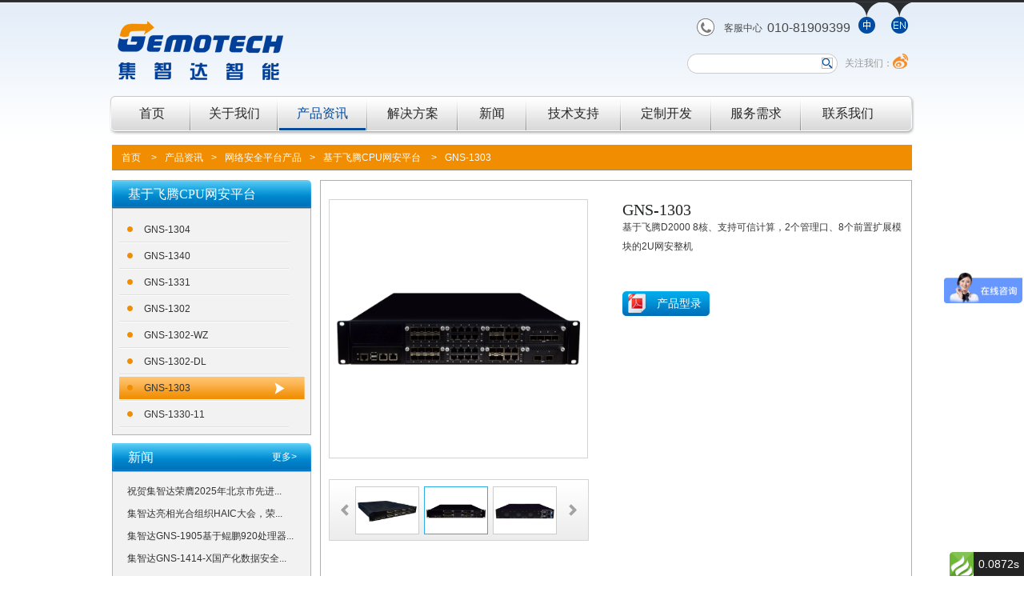

--- FILE ---
content_type: text/html; charset=utf-8
request_url: http://www.gemotech.cn/Home-Article-view-id-1154.html
body_size: 14435
content:
<!DOCTYPE html PUBLIC "-//W3C//DTD XHTML 1.0 Transitional//EN" "http://www.w3.org/TR/xhtml1/DTD/xhtml1-transitional.dtd">
<html xmlns="http://www.w3.org/1999/xhtml">
<head>
    <meta content="text/html; charset=utf-8" http-equiv="Content-Type" />
    <title>集智达-工控机,数据采集模块,网络安全计算机厂家-GNS-1303</title>
    <meta name="keywords" content="工控机 网络安全计算机 网络安全工控机 ITX主板 嵌入式主板 工业主板 无线通讯模块 热电偶输入输出模块 采集模块 嵌入式工控机  嵌入式计算机 无风扇工业电脑 定制工控机 安卓工控机 ARM工控机 嵌入式主板 Android工控机 工控主板 物联网网关 工控机厂家 数据采集模块 国产化工控机 国产工业计算机 工业网卡 网络安全扩展卡 国产可信网安工控机 海光网络安全计算机 飞腾网络安全工控机 PCIe网卡 网讯芯片网卡
" />
    <meta name="description" content="北京集智达智能科技有限责任公司是集自主研发、生产制造、销售服务为一体的高科技企业。公司一系列的工控机,数据采集模块,网络安全计算机,网络安全网卡等产品。" />
    <link href="/Public/themes/Home/default/css/main.css" rel="stylesheet" type="text/css" />
    <script type="text/javascript" src="/Public/themes/Home/default/js/jquery-1.10.2.js"></script>
    <script type="text/javascript" src="/Public/themes/Home/default/js/commjs.js"></script>
    <!--[if IE 6]>
    <script src="/Public/themes/Home/default/js/DD_belatedPNG.js"></script>
    <script>
      /* EXAMPLE */
      /*DD_belatedPNG.fix('.png_bg');  class="png_bg"*/
      DD_belatedPNG.fix('*');//改成*号也可以用
      /* string argument can be any CSS selector */
      /* .png_bg example is unnecessary */
      /* change it to what suits you! */
    </script>
    <![endif]-->

<!-- gemotech.cn Baidu tongji analytics -->
<script>
var _hmt = _hmt || [];
(function() {
var hm = document.createElement("script");
hm.src = "https://hm.baidu.com/hm.js?3df066b717198bd46fb054ddf75bebab";
var s = document.getElementsByTagName("script")[0];
s.parentNode.insertBefore(hm, s);
})();
</script>

</head>
<body>
    <!--common-->
    <div class="comonheadertoplogoframe">
        <div class="commonheadertoplogofr_l"><a href="/"><img src="/Public/themes/Home/default/siteimages/logo.gif" /></a></div>
        <div class="commonheadertoplogofr_r">
            <div class="commonheadertoplogofrr_t">
            	<b></b>
                <span>客服中心</span>
                <i>010-81909399</i>
                <a href="http://www.gemotech.cn" target="_blank" class="a1"></a>
                <a href="http://en.gemotech.cn" target="_blank" class="a2"></a>
             </div>
            <div class="commonheadertoplogofrr_c">
                <div class="commonhtlfrrc_input">
					<form name="searchform" action="/Home-Index-search.html">
						<input type="text" class="commonhtlfrrcinput_txt" name="topsearchkey" value="" />
						<input type="image" class="commonhtlfrrcinput_btn" value="" />
					</form>
				</div>
                <span>关注我们：</span><a href="http://weibo.com/u/2418690674?topnav=1&wvr=6&topsug=1" target="_blank" class="a1"></a>
            </div>
        </div>
    </div>
    <div class="comonheadertopnavframe yh">
        <ul>
            <li class="l1" ><a href="/">首页</a></li>
            <li class="l2"><a href="/Home-Article-index-id-1.html">关于我们</a></li>
            <li class="l3 currid nav_curr"><a href="/Home-Article-index-id-2.html">产品资讯</a></li>
            <li class="l4"><a href="/Home-Article-index-id-16.html">解决方案</a></li>
            <li class="l5"><a href="/Home-Article-index-id-4.html">新闻</a></li>
            <li class="l6"><a href="/Home-Article-index-id-5.html">技术支持</a></li>
            <li class="l7"><a href="/Home-Article-index-id-6.html">定制开发</a></li>
            <li class="l8"><a href="/Home-Article-index-id-76.html">服务需求</a></li>
            <li class="l9"><a href="/Home-Article-index-id-50.html">联系我们</a></li>
        </ul>
    </div>
    <!--end common -->
<!--内容-->
    <div class="commonsitenavframe"><a href="/">首页</a>
		<span>></span><a href="/Home-Article-index-id-2.html">产品资讯</a><span>></span><a href="/Home-Article-index-id-9.html">网络安全平台产品</a><span>></span><a href="/Home-Article-index-id-179.html">基于飞腾CPU网安平台</a>	<span>></span><a href="/Home-Article-view-id-1154.html">GNS-1303</a></div>
    <div class="commoncenterframe">
        <div class="commoncenterfr_l">
            <div class="prdgyjsjfrl_class">
                <div class="prdgyjsjfrlc_t"><span class="yh">基于飞腾CPU网安平台</span></div>
                <div class="prdgyjsjfrlc_c3">
                    <ul>
                        <li ><a href="/Home-Article-view-id-1223.html" title="GNS-1304">GNS-1304</a></li><li ><a href="/Home-Article-view-id-1360.html" title="GNS-1340">GNS-1340</a></li><li ><a href="/Home-Article-view-id-1307.html" title="GNS-1331">GNS-1331</a></li><li ><a href="/Home-Article-view-id-1070.html" title="GNS-1302">GNS-1302</a></li><li ><a href="/Home-Article-view-id-1122.html" title="GNS-1302-WZ">GNS-1302-WZ</a></li><li ><a href="/Home-Article-view-id-1136.html" title="GNS-1302-DL">GNS-1302-DL</a></li><li class="currid"><a href="/Home-Article-view-id-1154.html" title="GNS-1303">GNS-1303</a></li><li ><a href="/Home-Article-view-id-1253.html" title="GNS-1330-11">GNS-1330-11</a></li>                    </ul>
                </div>
            </div>
            <div class="prdgyjsjfrl_class mt10">
                <div class="prdgyjsjfrlc_t"><a href="/Home-Article-index-id-4.html">更多></a><span class="yh">新闻</span></div>
                <div class="prdgyjsjfrlc_c1">
                    <ul>
						<li>
		<a href="/Home-Article-view-id-1386.html">祝贺集智达荣膺2025年北京市先进...</a>
	</li><li>
		<a href="/Home-Article-view-id-1385.html">集智达亮相光合组织HAIC大会，荣...</a>
	</li><li>
		<a href="/Home-Article-view-id-1384.html">集智达GNS-1905基于鲲鹏920处理器...</a>
	</li><li>
		<a href="/Home-Article-view-id-1383.html">集智达GNS-1414-X国产化数据安全...</a>
	</li><li>
		<a href="/Home-Article-view-id-1382.html">集智达基于海光3350/3330/3250 C...</a>
	</li><li>
		<a href="/Home-Article-view-id-1381.html">“弈动 Dynamic·数智跃迁，博弈�...</a>
	</li>                    </ul>
                </div>
            </div>
			<div class="prdgyjsjfrl_class mt10">
                <div class="prdgyjsjfrlc_t"><a href="/Home-Article-index-id-60.html">更多></a><span class="yh">应用案例</span></div>
                <div class="prdgyjsjfrlc_c1">
                    <ul>
						<li >
		<a href="/Home-Article-index-id-64.html">电力能源</a>
	</li><li >
		<a href="/Home-Article-index-id-63.html">机械自动化</a>
	</li><li >
		<a href="/Home-Article-index-id-65.html">安防监控</a>
	</li><li >
		<a href="/Home-Article-index-id-66.html">环保监测</a>
	</li><li >
		<a href="/Home-Article-index-id-67.html">税控金融</a>
	</li><li >
		<a href="/Home-Article-index-id-68.html">新零售</a>
	</li>                    </ul>
                </div>
            </div>
            <div class="prdgyjsjfrl_class mt10">
	<div class="prdgyjsjfrlc_t"><span class="yh">联系我们</span></div>
	<div class="prdgyjsjfrlc_c2">
		<p class="p1"><img src="/Public/themes/Home/default/images/cpgysjs1_47.gif" /></p>
		<p class="p2">地址：北京市昌平区回龙观北京国际信息产业基地发展路1号院（集智达大厦5层）</p>
		<p class="p2">邮编：102206 </p>
		<p class="p2">电话：010-81909399</p> 
		<p class="p2">传真：010-81909456 </p>
		<p class="p2">网址：http://www.gemotech.cn</p>
		<p class="p2">E-mail：marketing@gemotech.cn</p>
	</div>
</div>
        </div>
		<div class="commoncenterfr_r">
            <div class="prdconslideframe">
                <div class="prdconslidefr_l">
                    <div class="prdconslidefrl_img"><a class="slidefrimg_2" href="javascript:void(0);"><img src="/Public/Upload/photogallery/60b5d13506827.jpg" /></a></div>
                    <div class="prdconslidefrl_ul">
                        <a href="javascript:void(0);" class="prodimglli_prev"></a>
                        <div class="commproductwf">
                            <div class="commproducimglidiv">
                                <ul>
									<li >
											<img src="/Public/Upload/photogallery/60b5d13506827.jpg" bigsrc="/Public/Upload/photogallery/60b5d13506827.jpg" />
										</li><li class="currid">
											<img src="/Public/Upload/photogallery/60b5d1350733c.jpg" bigsrc="/Public/Upload/photogallery/60b5d1350733c.jpg" />
										</li><li >
											<img src="/Public/Upload/photogallery/60b5d13507efa.jpg" bigsrc="/Public/Upload/photogallery/60b5d13507efa.jpg" />
										</li><li >
											<img src="/Public/Upload/photogallery/60b5d135086c6.jpg" bigsrc="/Public/Upload/photogallery/60b5d135086c6.jpg" />
										</li>                                </ul>
                            </div>
                        </div>
                        <a href="javascript:void(0);" class="prodimglli_next"></a>
                    </div>
                </div>
                <div class="prdconslidefr_r">
                    <h3 class="yh">GNS-1303</h3>
                    <div>基于飞腾D2000 8核、支持可信计算，2个管理口、8个前置扩展模块的2U网安整机</div><br />					<p class="p4"><a target="_blank" href="/Public-pdfView-id-L1B1YmxpYy9VcGxvYWQvYXJ0aWNsZS8%3D.html"><span>产品型录</span></a></p>
					                </div>
            </div>
            <div class="prdconulclsframe yh">
                <ul>
                    <li class="currid"><span>产品介绍</span></li>
                    <li><span>产品规格</span></li>
                    <li><span>档案下载</span></li>
                </ul>
            </div>
            <div class="prdconulclsfrcon">
                <div class="prdconulclsfrcon_0">
                    <div>产品概述</div><div><div>D2000 是一款高性能通用处理器，主频 2.3GHz，集成系统级安全机制，能够满足复杂应用场景下的性能需求和安全可信需求。平台集成了2个千兆以太网管理口和4/8个前置扩展网络模块接口，可充份发挥网络性能，支持1个PCle 8x 内置扩展插槽，4个DDR4&nbsp;UDIMM插槽，共可支持 128GB 内存，6 个标准 SATA 3.0接口，1个mSATA，1个CF卡接口，1个M.2 接口可支持可信卡，1 个 Mini PCle，2个内詈 USB 2.0 Pinheader，2个USB2.0，1个RJ45 Console调试口，3个内置串口，LED指示灯。</div></div><div><div>主要特点</div></div><div>◆ 飞腾 D2000 8 核CPU</div><div>◆ 2 个千兆管理电口</div><div>◆ 支持2U 4/8 前置网络扩展模块</div><div>◆ 4 个 DDR4 UDIMM 插槽，可支持到128GB内存</div><div>◆ 国产化 uEFI的固件架构，安全可控 </div><div>◆ 支持国产化操作系统</div><div>◆ 支持可信华泰可信卡及安全软件</div><div><br /></div><div><br /></div><br />                </div>
                <div class="prdconulclsfrcon_1">
                    <table border="1" cellspacing="0"><tbody><tr><td style="width:82.2000pt;"><p style="text-align:center;"><span style="font-family:宋体;color:rgb(35,31,32);font-size:9.0000pt;">处理器</span></p></td><td style="width:314.2500pt;"><p><span style="font-family:宋体;color:rgb(35,31,32);font-size:9.0000pt;">腾锐 D2000 8核 2.3GHz</span></p></td></tr><tr><td style="width:82.2000pt;"><p style="text-align:center;"><span style="font-family:宋体;color:rgb(35,31,32);font-size:9.0000pt;">内存</span></p></td><td style="width:314.2500pt;"><p><span style="font-family:宋体;color:rgb(35,31,32);font-size:9.0000pt;"><span style="font-family:宋体;">4条DDR4 UDIMM Socket，可支持到128GB内存</span></span></p></td></tr><tr><td style="width:82.2000pt;"><p style="text-align:center;"><span style="font-family:宋体;color:rgb(35,31,32);font-size:9.0000pt;">扩展</span></p></td><td style="width:314.2500pt;"><p><span style="font-family:宋体;color:rgb(35,31,32);font-size:9.0000pt;"><span style="font-family:宋体;">2个USB2.0, 板内预留双排插针 </span></span></p><p><span style="font-family:宋体;color:rgb(35,31,32);font-size:9.0000pt;"><span style="font-family:宋体;">4/8个PCle 8x的前置扩展插槽，可插网络扩展卡 </span></span></p><p><span style="font-family:宋体;color:rgb(35,31,32);font-size:9.0000pt;"><span style="font-family:宋体;">1个内置PCIe 8x插槽，可插客户卡 </span></span></p><p><span style="font-family:宋体;color:rgb(35,31,32);font-size:9.0000pt;"><span style="font-family:宋体;">1个M.2 接口，可插可信华泰TPCM可信卡 </span></span></p><p><span style="font-family:宋体;color:rgb(35,31,32);font-size:9.0000pt;"><span style="font-family:宋体;">1个Mini PCle接口</span></span></p></td></tr><tr><td style="width:82.2000pt;"><p style="text-align:center;"><span style="font-family:宋体;color:rgb(35,31,32);font-size:9.0000pt;">前面板 I/O </span><span style="font-family:宋体;color:rgb(35,31,32);font-size:9.0000pt;">接口</span></p></td><td style="width:314.2500pt;"><p><span style="font-family:宋体;color:rgb(35,31,32);font-size:9.0000pt;"><span style="font-family:宋体;">PWR/SYS/STA 灯 </span></span></p><p><span style="font-family:宋体;color:rgb(35,31,32);font-size:9.0000pt;"><span style="font-family:宋体;">1个RJ45 串口 </span></span></p><p><span style="font-family:宋体;color:rgb(35,31,32);font-size:9.0000pt;"><span style="font-family:宋体;">2个USB 2.0接口 </span></span></p><p><span style="font-family:宋体;color:rgb(35,31,32);font-size:9.0000pt;"><span style="font-family:宋体;">2个RJ45千兆管理网口 </span></span></p><p><span style="font-family:宋体;color:rgb(35,31,32);font-size:9.0000pt;"><span style="font-family:宋体;">4/8个前置网络扩展卡接口</span></span></p></td></tr><tr><td style="width:82.2000pt;"><p style="text-align:center;"><span style="font-family:宋体;color:rgb(35,31,32);font-size:9.0000pt;">后面板 I/O </span><span style="font-family:宋体;color:rgb(35,31,32);font-size:9.0000pt;">接口</span></p></td><td style="width:314.2500pt;"><p><span style="font-family:宋体;color:rgb(35,31,32);font-size:9.0000pt;"><span style="font-family:宋体;">1个电源开关按键 </span></span></p><p><span style="font-family:宋体;color:rgb(35,31,32);font-size:9.0000pt;"><span style="font-family:宋体;">1/2个外接电源输入接口</span></span></p></td></tr><tr><td style="width:82.2000pt;"><p style="text-align:center;"><span style="font-family:宋体;color:rgb(35,31,32);font-size:9.0000pt;">以太网口</span></p></td><td style="width:314.2500pt;"><p><span style="font-family:宋体;color:rgb(35,31,32);font-size:9.0000pt;">板载2个RJ45于兆管理电口 </span></p><p><span style="font-family:宋体;color:rgb(35,31,32);font-size:9.0000pt;"><span style="font-family:宋体;">4/8个前置扩展网卡模块，可插各种网络扩展模块</span></span></p></td></tr><tr><td style="width:82.2000pt;"><p style="text-align:center;"><span style="font-family:宋体;color:rgb(35,31,32);font-size:9.0000pt;">存储</span></p></td><td style="width:314.2500pt;"><p><span style="font-family:宋体;color:rgb(35,31,32);font-size:9.0000pt;"><span style="font-family:宋体;">1个 mSATA 接口 </span></span></p><p><span style="font-family:宋体;color:rgb(35,31,32);font-size:9.0000pt;"><span style="font-family:宋体;">1个CF 卡接口 </span></span></p><p><span style="font-family:宋体;color:rgb(35,31,32);font-size:9.0000pt;"><span style="font-family:宋体;">6个SATA 接口</span></span></p></td></tr><tr><td style="width:82.2000pt;"><p style="text-align:center;"><span style="font-family:宋体;color:rgb(35,31,32);font-size:9.0000pt;">电源</span></p></td><td style="width:314.2500pt;"><p><span style="font-family:宋体;color:rgb(35,31,32);font-size:9.0000pt;">支持单电，冗电</span></p></td></tr><tr><td style="width:82.2000pt;"><p style="text-align:center;"><span style="font-family:宋体;color:rgb(35,31,32);font-size:9.0000pt;">操作系统</span></p></td><td style="width:314.2500pt;"><p><span style="font-family:宋体;color:rgb(35,31,32);font-size:9.0000pt;">麒麟、泰山国心、UOS、开源 Linux</span></p></td></tr><tr><td style="width:82.2000pt;"><p style="text-align:center;"><span style="font-family:宋体;color:rgb(35,31,32);font-size:9.0000pt;">工作环境</span></p></td><td style="width:314.2500pt;"><p><span style="font-family:宋体;color:rgb(35,31,32);font-size:9.0000pt;">工作温度&nbsp;</span>-10℃ ~ 45℃<span style="font-family:宋体;color:rgb(35,31,32);font-size:9.0000pt;"><span style="font-family:宋体;"> </span></span></p><p><span style="font-family:宋体;color:rgb(35,31,32);font-size:9.0000pt;">存储温度 -40℃~</span><span style="font-family:宋体;color:rgb(35,31,32);font-size:9.0000pt;"><span style="font-family:宋体;">70℃ </span></span></p><p><span style="font-family:宋体;color:rgb(35,31,32);font-size:9.0000pt;"><span style="font-family:宋体;">0%~</span></span><span style="font-family:宋体;color:rgb(35,31,32);font-size:9.0000pt;"><span style="font-family:宋体;">90% 相对湿度，无凝露</span></span></p></td></tr></tbody></table>                </div>
                <div class="prdconulclsfrcon_2">
                    <h3><span>Driver</span></h3>
                    <table cellpadding="0" cellspacing="0">
                        <tr>
                            <th class="prdfrcon3_td1"><span>日期</span></th>
                            <th class="prdfrcon3_td2"><span>说明</span></th>
                            <th class="prdfrcon3_td3"><span>版本</span></th>
                            <th class="prdfrcon3_td4"><span>操作系统</span></th>
                            <th class="prdfrcon3_td5"><span>下载</span></th>
                        </tr>
						                    </table>
                    <h3 class="mt22"><span>Manual</span></h3>
                    <table cellpadding="0" cellspacing="0">
                        <tr>
                            <th class="prdfrcon3_td1"><span>日期</span></th>
                            <th class="prdfrcon3_td2"><span>说明</span></th>
                            <th class="prdfrcon3_td3"><span>版本</span></th>
                            <th class="prdfrcon3_td4"><span>操作系统</span></th>
                            <th class="prdfrcon3_td5"><span>下载</span></th>
                        </tr>
                                           </table>
                </div>
            </div>
        </div>
    </div>
	<div class="prdgyjsjcontctpframebg"></div>
    <div class="prdgyjsjcontctpframe_con1">
        <div class="prdgyjsjcontctpframecon_close"><a class="close2" href="javascript:void(0);"></a></div>
        <div class="prdgyjsjcontctpframecon_con">
            <script type="text/javascript" src="/Public/themes/Home/default/js/slide/jquery.pack.js"></script>
            <script type="text/javascript" src="/Public/themes/Home/default/js/slide/jQuery.blockUI.js"></script>
            <script type="text/javascript" src="/Public/themes/Home/default/js/slide/jquery.SuperSlide.js"></script>
            <div id="slideBox1" class="slideBox1">
                <div class="hd">
                    <a class="prev"></a>
				    <ul>
						<li><img src="/Public/Upload/photogallery/60b5d13506827.jpg"  /></li><li><img src="/Public/Upload/photogallery/60b5d1350733c.jpg"  /></li><li><img src="/Public/Upload/photogallery/60b5d13507efa.jpg"  /></li><li><img src="/Public/Upload/photogallery/60b5d135086c6.jpg"  /></li>                    </ul>
                    <a class="next"></a>
			    </div>
                <div class="bd">
				    <ul>
						<li><a href="javascript:void(0);"><img src="/Public/Upload/photogallery/60b5d13506827.jpg"  /></a></li><li><a href="javascript:void(0);"><img src="/Public/Upload/photogallery/60b5d1350733c.jpg"  /></a></li><li><a href="javascript:void(0);"><img src="/Public/Upload/photogallery/60b5d13507efa.jpg"  /></a></li><li><a href="javascript:void(0);"><img src="/Public/Upload/photogallery/60b5d135086c6.jpg"  /></a></li>				    </ul>
			    </div>
            </div>
            <script type="text/javascript">jQuery(".slideBox1").slide({ mainCell: ".bd ul", effect: "leftLoop", autoPlay: true, interTime: "6000" });</script>
        </div>
    </div>

    <!--end内容-->
	<!--commombottom -->
    <div class="commonorthertcprdframe">
        <div class="commonorthertcprdfr_t yh"><label>其它特色产品</label></div>
        <div class="commonorthertcprdfr_c">
            <ul>
                <li>
                    <div class="commonorthertcprdfrc_img"><a href="/Home-Article-index-id-13.html"><img src="/Public/themes/Home/default/images/1_79.gif" /></a></div>
                    <div class="commonorthertcprdfrc_bg"></div>
                    <div class="commonorthertcprdfrc_txt yh"><a href="/Home-Article-index-id-13.html">低功耗/高穿透/窄带</a></div>
                </li>
                <li>
                    <div class="commonorthertcprdfrc_img"><a href="/Home-Article-index-id-14.html"><img src="/Public/themes/Home/default/images/1_81.gif" /></a></div>
                    <div class="commonorthertcprdfrc_bg"></div>
                    <div class="commonorthertcprdfrc_txt yh"><a href="/Home-Article-index-id-14.html">工厂自动化/机台自动化
</a></div>
                </li>
                <li>
                    <div class="commonorthertcprdfrc_img"><a href="/Home-Article-index-id-15.html"><img src="/Public/themes/Home/default/images/1_83.gif" /></a></div>
                    <div class="commonorthertcprdfrc_bg"></div>
                    <div class="commonorthertcprdfrc_txt yh"><a href="/Home-Article-index-id-15.html">嵌入式主板</a></div>
                </li>
            </ul>
        </div>
    </div>
    
    <div class="commonbtnzxclsframe">
        <ul>
            <li>
                <div class="commonbtnzxclsfr_t"><label><a href="/Home-Article-index-id-51.html">更多</a></label><span class="yh">最新视频</span></div>
                <div class="commonbtnzxclsfr_c">
                    <div class="commonbtnzxclsfr_img"><a href="/Home-Article-index-id-51.html"><img src="/Public/themes/Home/default/images/sydg_90.gif" /></a></div>
                    <div class="commonbtnzxclsfr_bg"></div>
                    <div class="commonbtnzxclsfr_txt"><a href="/Home-Article-index-id-51.html">集智达智能助力民族自动化产业发展</a></div>
                </div>
            </li>
            <li>
                <div class="commonbtnzxclsfr_t"><label><a href="/Home-Article-index-id-52.html">更多</a></label><span class="yh">电子期刊</span></div>
                 <div class="commonbtnzxclsfr_c">
                    <div class="commonbtnzxclsfr_img"><a href="/Home-Article-index-id-52.html"><img src="/Public/themes/Home/default/images/sydg_95.gif" /></a></div>
                    <div class="commonbtnzxclsfr_bg"></div>
                    <div class="commonbtnzxclsfr_txt"><a href="/Home-Article-index-id-52.html">为您提供最新的产品咨询</a></div>
                </div>
            </li>
            <li>
                <div class="commonbtnzxclsfr_t"><label><a href="/Home-Article-index-id-53.html">更多</a></label><span class="yh">电子型录</span></div>
                <div class="commonbtnzxclsfr_c">
                    <div class="commonbtnzxclsfr_img"><a href="/Home-Article-index-id-53.html"><img src="/Public/themes/Home/default/images/sydg_97.gif" /></a></div>
                    <div class="commonbtnzxclsfr_bg"></div>
                    <div class="commonbtnzxclsfr_txt"><a href="/Home-Article-index-id-53.html">提供PDF格式的电子书选择书籍</a></div>
                </div>
            </li>
        </ul>
    </div>

    <div class="commonbtnframe">
        <div class="commonbtnfr_t"><a href="/Home-Index-sitemap.html">网站地图</a><a href="/Home-Article-index-id-60.html">应用案例</a><a href="/Home-Article-index-id-29.html">下载中心</a><a href="/Home-Article-index-id-55.html">人才招聘</a><a href="/Home-Article-index-id-54.html">合作伙伴</a></div>
        <div class="commonbtnfr_c"><img style="float:right; width:100px; height:100px;" src="/Public/themes/Home/default/siteimages/ewm.jpg" /> <img src="/Public/themes/Home/default/siteimages/btnlogo.gif" /><p>2006-2010 北京集智达智能科技有限责任公司 版权所有   <a style='color:#FFF;' href='https://beian.miit.gov.cn/' target="_blank">京ICP备05009661号-3</a> </p><p>电话：010-81909399  传真：010-81909456   E-mail：marketing@gemotech.cn</p></div>
    </div>


    <!--endcommombottom -->
</body>
</html><div id="think_page_trace" style="position: fixed;bottom:0;right:0;font-size:14px;width:100%;z-index: 999999;color: #000;text-align:left;font-family:'微软雅黑';">
<div id="think_page_trace_tab" style="display: none;background:white;margin:0;height: 250px;">
<div id="think_page_trace_tab_tit" style="height:30px;padding: 6px 12px 0;border-bottom:1px solid #ececec;border-top:1px solid #ececec;font-size:16px">
	    <span style="color:#000;padding-right:12px;height:30px;line-height: 30px;display:inline-block;margin-right:3px;cursor: pointer;font-weight:700">基本</span>
        <span style="color:#000;padding-right:12px;height:30px;line-height: 30px;display:inline-block;margin-right:3px;cursor: pointer;font-weight:700">文件</span>
        <span style="color:#000;padding-right:12px;height:30px;line-height: 30px;display:inline-block;margin-right:3px;cursor: pointer;font-weight:700">流程</span>
        <span style="color:#000;padding-right:12px;height:30px;line-height: 30px;display:inline-block;margin-right:3px;cursor: pointer;font-weight:700">错误</span>
        <span style="color:#000;padding-right:12px;height:30px;line-height: 30px;display:inline-block;margin-right:3px;cursor: pointer;font-weight:700">SQL</span>
        <span style="color:#000;padding-right:12px;height:30px;line-height: 30px;display:inline-block;margin-right:3px;cursor: pointer;font-weight:700">调试</span>
    </div>
<div id="think_page_trace_tab_cont" style="overflow:auto;height:212px;padding: 0; line-height: 24px">
		    <div style="display:none;">
    <ol style="padding: 0; margin:0">
	<li style="border-bottom:1px solid #EEE;font-size:14px;padding:0 12px">请求信息 : 2026-01-27 12:24:30 HTTP/1.1 GET : /Home-Article-view-id-1154.html</li><li style="border-bottom:1px solid #EEE;font-size:14px;padding:0 12px">运行时间 : 0.0872s ( Load:0.0090s Init:0.0027s Exec:0.0687s Template:0.0068s )</li><li style="border-bottom:1px solid #EEE;font-size:14px;padding:0 12px">吞吐率 : 11.47req/s</li><li style="border-bottom:1px solid #EEE;font-size:14px;padding:0 12px">内存开销 : 5,150.30 kb</li><li style="border-bottom:1px solid #EEE;font-size:14px;padding:0 12px">查询信息 : 35 queries 0 writes </li><li style="border-bottom:1px solid #EEE;font-size:14px;padding:0 12px">文件加载 : 55</li><li style="border-bottom:1px solid #EEE;font-size:14px;padding:0 12px">缓存信息 : 37 gets 1 writes </li><li style="border-bottom:1px solid #EEE;font-size:14px;padding:0 12px">配置加载 : 140</li><li style="border-bottom:1px solid #EEE;font-size:14px;padding:0 12px">会话信息 : SESSION_ID=0n4bdueg0ocht8gt3rpoh4alr3</li>    </ol>
    </div>
        <div style="display:none;">
    <ol style="padding: 0; margin:0">
	<li style="border-bottom:1px solid #EEE;font-size:14px;padding:0 12px">/usr/home/qyu61771/htdocs/index.php ( 1.15 KB )</li><li style="border-bottom:1px solid #EEE;font-size:14px;padding:0 12px">/usr/home/qyu61771/htdocs/ThinkPHP/ThinkPHP.php ( 4.54 KB )</li><li style="border-bottom:1px solid #EEE;font-size:14px;padding:0 12px">/usr/home/qyu61771/htdocs/ThinkPHP/Library/Think/Think.class.php ( 11.97 KB )</li><li style="border-bottom:1px solid #EEE;font-size:14px;padding:0 12px">/usr/home/qyu61771/htdocs/ThinkPHP/Library/Think/Storage.class.php ( 1.34 KB )</li><li style="border-bottom:1px solid #EEE;font-size:14px;padding:0 12px">/usr/home/qyu61771/htdocs/ThinkPHP/Library/Think/Storage/Driver/File.class.php ( 3.42 KB )</li><li style="border-bottom:1px solid #EEE;font-size:14px;padding:0 12px">/usr/home/qyu61771/htdocs/ThinkPHP/Mode/common.php ( 2.75 KB )</li><li style="border-bottom:1px solid #EEE;font-size:14px;padding:0 12px">/usr/home/qyu61771/htdocs/ThinkPHP/Common/functions.php ( 46.44 KB )</li><li style="border-bottom:1px solid #EEE;font-size:14px;padding:0 12px">/usr/home/qyu61771/htdocs/Application/Common/Common/function.php ( 14.26 KB )</li><li style="border-bottom:1px solid #EEE;font-size:14px;padding:0 12px">/usr/home/qyu61771/htdocs/ThinkPHP/Library/Think/Hook.class.php ( 3.91 KB )</li><li style="border-bottom:1px solid #EEE;font-size:14px;padding:0 12px">/usr/home/qyu61771/htdocs/ThinkPHP/Library/Think/App.class.php ( 13.00 KB )</li><li style="border-bottom:1px solid #EEE;font-size:14px;padding:0 12px">/usr/home/qyu61771/htdocs/ThinkPHP/Library/Think/Dispatcher.class.php ( 14.46 KB )</li><li style="border-bottom:1px solid #EEE;font-size:14px;padding:0 12px">/usr/home/qyu61771/htdocs/ThinkPHP/Library/Think/Route.class.php ( 13.06 KB )</li><li style="border-bottom:1px solid #EEE;font-size:14px;padding:0 12px">/usr/home/qyu61771/htdocs/ThinkPHP/Library/Think/Controller.class.php ( 10.54 KB )</li><li style="border-bottom:1px solid #EEE;font-size:14px;padding:0 12px">/usr/home/qyu61771/htdocs/ThinkPHP/Library/Think/View.class.php ( 7.10 KB )</li><li style="border-bottom:1px solid #EEE;font-size:14px;padding:0 12px">/usr/home/qyu61771/htdocs/ThinkPHP/Library/Behavior/BuildLiteBehavior.class.php ( 3.61 KB )</li><li style="border-bottom:1px solid #EEE;font-size:14px;padding:0 12px">/usr/home/qyu61771/htdocs/ThinkPHP/Library/Behavior/ParseTemplateBehavior.class.php ( 3.80 KB )</li><li style="border-bottom:1px solid #EEE;font-size:14px;padding:0 12px">/usr/home/qyu61771/htdocs/ThinkPHP/Library/Behavior/ContentReplaceBehavior.class.php ( 1.87 KB )</li><li style="border-bottom:1px solid #EEE;font-size:14px;padding:0 12px">/usr/home/qyu61771/htdocs/ThinkPHP/Conf/convention.php ( 11.09 KB )</li><li style="border-bottom:1px solid #EEE;font-size:14px;padding:0 12px">/usr/home/qyu61771/htdocs/Application/Common/Conf/config.php ( 1.75 KB )</li><li style="border-bottom:1px solid #EEE;font-size:14px;padding:0 12px">/usr/home/qyu61771/htdocs/config.inc.php ( 0.22 KB )</li><li style="border-bottom:1px solid #EEE;font-size:14px;padding:0 12px">/usr/home/qyu61771/htdocs/Application/Common/Conf/tags.php ( 0.20 KB )</li><li style="border-bottom:1px solid #EEE;font-size:14px;padding:0 12px">/usr/home/qyu61771/htdocs/ThinkPHP/Lang/zh-cn.php ( 2.51 KB )</li><li style="border-bottom:1px solid #EEE;font-size:14px;padding:0 12px">/usr/home/qyu61771/htdocs/ThinkPHP/Conf/debug.php ( 1.47 KB )</li><li style="border-bottom:1px solid #EEE;font-size:14px;padding:0 12px">/usr/home/qyu61771/htdocs/Application/Common/Conf/debug.php ( 1.48 KB )</li><li style="border-bottom:1px solid #EEE;font-size:14px;padding:0 12px">/usr/home/qyu61771/htdocs/Application/Common/Common/validate.php ( 1.24 KB )</li><li style="border-bottom:1px solid #EEE;font-size:14px;padding:0 12px">/usr/home/qyu61771/htdocs/Application/Home/Conf/config.php ( 0.28 KB )</li><li style="border-bottom:1px solid #EEE;font-size:14px;padding:0 12px">/usr/home/qyu61771/htdocs/ThinkPHP/Library/Behavior/ReadHtmlCacheBehavior.class.php ( 5.49 KB )</li><li style="border-bottom:1px solid #EEE;font-size:14px;padding:0 12px">/usr/home/qyu61771/htdocs/ThinkPHP/Library/Behavior/CheckLangBehavior.class.php ( 2.89 KB )</li><li style="border-bottom:1px solid #EEE;font-size:14px;padding:0 12px">/usr/home/qyu61771/htdocs/Application/Common/Behavior/CheckDomainBehavior.class.php ( 2.10 KB )</li><li style="border-bottom:1px solid #EEE;font-size:14px;padding:0 12px">/usr/home/qyu61771/htdocs/Application/Home/Controller/ArticleController.class.php ( 19.83 KB )</li><li style="border-bottom:1px solid #EEE;font-size:14px;padding:0 12px">/usr/home/qyu61771/htdocs/Application/Home/Controller/HomeController.class.php ( 2.40 KB )</li><li style="border-bottom:1px solid #EEE;font-size:14px;padding:0 12px">/usr/home/qyu61771/htdocs/Application/Common/Controller/BaseController.class.php ( 5.18 KB )</li><li style="border-bottom:1px solid #EEE;font-size:14px;padding:0 12px">/usr/home/qyu61771/htdocs/ThinkPHP/Library/Think/Cache.class.php ( 3.72 KB )</li><li style="border-bottom:1px solid #EEE;font-size:14px;padding:0 12px">/usr/home/qyu61771/htdocs/ThinkPHP/Library/Think/Cache/Driver/File.class.php ( 5.71 KB )</li><li style="border-bottom:1px solid #EEE;font-size:14px;padding:0 12px">/usr/home/qyu61771/htdocs/Application/Home/Model/SysconfModel.class.php ( 3.37 KB )</li><li style="border-bottom:1px solid #EEE;font-size:14px;padding:0 12px">/usr/home/qyu61771/htdocs/Application/Common/Model/CommonModel.class.php ( 14.42 KB )</li><li style="border-bottom:1px solid #EEE;font-size:14px;padding:0 12px">/usr/home/qyu61771/htdocs/ThinkPHP/Library/Think/Model.class.php ( 58.18 KB )</li><li style="border-bottom:1px solid #EEE;font-size:14px;padding:0 12px">/usr/home/qyu61771/htdocs/ThinkPHP/Library/Think/Db.class.php ( 31.79 KB )</li><li style="border-bottom:1px solid #EEE;font-size:14px;padding:0 12px">/usr/home/qyu61771/htdocs/ThinkPHP/Library/Think/Db/Driver/Mysql.class.php ( 10.45 KB )</li><li style="border-bottom:1px solid #EEE;font-size:14px;padding:0 12px">/usr/home/qyu61771/htdocs/Application/Home/Model/ArticleModel.class.php ( 2.10 KB )</li><li style="border-bottom:1px solid #EEE;font-size:14px;padding:0 12px">/usr/home/qyu61771/htdocs/Application/Home/Model/PictureModel.class.php ( 0.59 KB )</li><li style="border-bottom:1px solid #EEE;font-size:14px;padding:0 12px">/usr/home/qyu61771/htdocs/ThinkPHP/Library/Think/Log.class.php ( 3.78 KB )</li><li style="border-bottom:1px solid #EEE;font-size:14px;padding:0 12px">/usr/home/qyu61771/htdocs/Application/Home/Model/DownloadModel.class.php ( 1.05 KB )</li><li style="border-bottom:1px solid #EEE;font-size:14px;padding:0 12px">/usr/home/qyu61771/htdocs/Application/Home/Model/ArticleCatModel.class.php ( 1.72 KB )</li><li style="border-bottom:1px solid #EEE;font-size:14px;padding:0 12px">/usr/home/qyu61771/htdocs/Application/Common/Behavior/CheckThemeBehavior.class.php ( 2.87 KB )</li><li style="border-bottom:1px solid #EEE;font-size:14px;padding:0 12px">/usr/home/qyu61771/htdocs/ThinkPHP/Library/Think/Template.class.php ( 27.73 KB )</li><li style="border-bottom:1px solid #EEE;font-size:14px;padding:0 12px">/usr/home/qyu61771/htdocs/ThinkPHP/Library/Think/Template/TagLib/Cx.class.php ( 21.90 KB )</li><li style="border-bottom:1px solid #EEE;font-size:14px;padding:0 12px">/usr/home/qyu61771/htdocs/ThinkPHP/Library/Think/Template/TagLib.class.php ( 8.95 KB )</li><li style="border-bottom:1px solid #EEE;font-size:14px;padding:0 12px">/usr/home/qyu61771/htdocs/Runtime/Cache/Home/1cf39be0125039d6576cc44ad3f8e05b.php ( 19.67 KB )</li><li style="border-bottom:1px solid #EEE;font-size:14px;padding:0 12px">/usr/home/qyu61771/htdocs/Application/Home/Widget/ArtListBoxWidget.class.php ( 2.10 KB )</li><li style="border-bottom:1px solid #EEE;font-size:14px;padding:0 12px">/usr/home/qyu61771/htdocs/Runtime/Cache/Home/93c0edab1aaf39df7d985c78565395d2.php ( 0.36 KB )</li><li style="border-bottom:1px solid #EEE;font-size:14px;padding:0 12px">/usr/home/qyu61771/htdocs/ThinkPHP/Library/Behavior/WriteHtmlCacheBehavior.class.php ( 0.95 KB )</li><li style="border-bottom:1px solid #EEE;font-size:14px;padding:0 12px">/usr/home/qyu61771/htdocs/Application/Home/Widget/ArtCatListBoxWidget.class.php ( 2.62 KB )</li><li style="border-bottom:1px solid #EEE;font-size:14px;padding:0 12px">/usr/home/qyu61771/htdocs/Runtime/Cache/Home/ba106b6865d60aed4a53ec7641a57b45.php ( 0.41 KB )</li><li style="border-bottom:1px solid #EEE;font-size:14px;padding:0 12px">/usr/home/qyu61771/htdocs/ThinkPHP/Library/Behavior/ShowPageTraceBehavior.class.php ( 5.14 KB )</li>    </ol>
    </div>
        <div style="display:none;">
    <ol style="padding: 0; margin:0">
	<li style="border-bottom:1px solid #EEE;font-size:14px;padding:0 12px">[ app_init ] --START--</li><li style="border-bottom:1px solid #EEE;font-size:14px;padding:0 12px">Run Behavior\BuildLiteBehavior [ RunTime:0.000070s ]</li><li style="border-bottom:1px solid #EEE;font-size:14px;padding:0 12px">[ app_init ] --END-- [ RunTime:0.000130s ]</li><li style="border-bottom:1px solid #EEE;font-size:14px;padding:0 12px">[ app_begin ] --START--</li><li style="border-bottom:1px solid #EEE;font-size:14px;padding:0 12px">Run Behavior\ReadHtmlCacheBehavior [ RunTime:0.000362s ]</li><li style="border-bottom:1px solid #EEE;font-size:14px;padding:0 12px">Run Behavior\CheckLangBehavior [ RunTime:0.000602s ]</li><li style="border-bottom:1px solid #EEE;font-size:14px;padding:0 12px">Run Common\Behavior\CheckDomainBehavior [ RunTime:0.000301s ]</li><li style="border-bottom:1px solid #EEE;font-size:14px;padding:0 12px">[ app_begin ] --END-- [ RunTime:0.001349s ]</li><li style="border-bottom:1px solid #EEE;font-size:14px;padding:0 12px">[ view_begin ] --START--</li><li style="border-bottom:1px solid #EEE;font-size:14px;padding:0 12px">Run Common\Behavior\CheckThemeBehavior [ RunTime:0.000631s ]</li><li style="border-bottom:1px solid #EEE;font-size:14px;padding:0 12px">[ view_begin ] --END-- [ RunTime:0.000658s ]</li><li style="border-bottom:1px solid #EEE;font-size:14px;padding:0 12px">[ view_parse ] --START--</li><li style="border-bottom:1px solid #EEE;font-size:14px;padding:0 12px">[ template_filter ] --START--</li><li style="border-bottom:1px solid #EEE;font-size:14px;padding:0 12px">Run Behavior\ContentReplaceBehavior [ RunTime:0.000145s ]</li><li style="border-bottom:1px solid #EEE;font-size:14px;padding:0 12px">[ template_filter ] --END-- [ RunTime:0.000182s ]</li><li style="border-bottom:1px solid #EEE;font-size:14px;padding:0 12px">[ view_begin ] --START--</li><li style="border-bottom:1px solid #EEE;font-size:14px;padding:0 12px">Run Common\Behavior\CheckThemeBehavior [ RunTime:0.000220s ]</li><li style="border-bottom:1px solid #EEE;font-size:14px;padding:0 12px">[ view_begin ] --END-- [ RunTime:-0.018153s ]</li><li style="border-bottom:1px solid #EEE;font-size:14px;padding:0 12px">[ view_parse ] --START--</li><li style="border-bottom:1px solid #EEE;font-size:14px;padding:0 12px">[ template_filter ] --START--</li><li style="border-bottom:1px solid #EEE;font-size:14px;padding:0 12px">Run Behavior\ContentReplaceBehavior [ RunTime:0.000026s ]</li><li style="border-bottom:1px solid #EEE;font-size:14px;padding:0 12px">[ template_filter ] --END-- [ RunTime:-0.008150s ]</li><li style="border-bottom:1px solid #EEE;font-size:14px;padding:0 12px">Run Behavior\ParseTemplateBehavior [ RunTime:0.001423s ]</li><li style="border-bottom:1px solid #EEE;font-size:14px;padding:0 12px">[ view_parse ] --END-- [ RunTime:0.001451s ]</li><li style="border-bottom:1px solid #EEE;font-size:14px;padding:0 12px">[ view_filter ] --START--</li><li style="border-bottom:1px solid #EEE;font-size:14px;padding:0 12px">Run Behavior\WriteHtmlCacheBehavior [ RunTime:0.000188s ]</li><li style="border-bottom:1px solid #EEE;font-size:14px;padding:0 12px">[ view_filter ] --END-- [ RunTime:0.000210s ]</li><li style="border-bottom:1px solid #EEE;font-size:14px;padding:0 12px">[ view_begin ] --START--</li><li style="border-bottom:1px solid #EEE;font-size:14px;padding:0 12px">Run Common\Behavior\CheckThemeBehavior [ RunTime:0.000243s ]</li><li style="border-bottom:1px solid #EEE;font-size:14px;padding:0 12px">[ view_begin ] --END-- [ RunTime:-0.029499s ]</li><li style="border-bottom:1px solid #EEE;font-size:14px;padding:0 12px">[ view_parse ] --START--</li><li style="border-bottom:1px solid #EEE;font-size:14px;padding:0 12px">[ template_filter ] --START--</li><li style="border-bottom:1px solid #EEE;font-size:14px;padding:0 12px">Run Behavior\ContentReplaceBehavior [ RunTime:0.000053s ]</li><li style="border-bottom:1px solid #EEE;font-size:14px;padding:0 12px">[ template_filter ] --END-- [ RunTime:-0.019558s ]</li><li style="border-bottom:1px solid #EEE;font-size:14px;padding:0 12px">Run Behavior\ParseTemplateBehavior [ RunTime:0.001569s ]</li><li style="border-bottom:1px solid #EEE;font-size:14px;padding:0 12px">[ view_parse ] --END-- [ RunTime:-0.009912s ]</li><li style="border-bottom:1px solid #EEE;font-size:14px;padding:0 12px">[ view_filter ] --START--</li><li style="border-bottom:1px solid #EEE;font-size:14px;padding:0 12px">Run Behavior\WriteHtmlCacheBehavior [ RunTime:0.000006s ]</li><li style="border-bottom:1px solid #EEE;font-size:14px;padding:0 12px">[ view_filter ] --END-- [ RunTime:-0.011298s ]</li><li style="border-bottom:1px solid #EEE;font-size:14px;padding:0 12px">Run Behavior\ParseTemplateBehavior [ RunTime:0.002229s ]</li><li style="border-bottom:1px solid #EEE;font-size:14px;padding:0 12px">[ view_parse ] --END-- [ RunTime:-0.009912s ]</li><li style="border-bottom:1px solid #EEE;font-size:14px;padding:0 12px">[ view_filter ] --START--</li><li style="border-bottom:1px solid #EEE;font-size:14px;padding:0 12px">Run Behavior\WriteHtmlCacheBehavior [ RunTime:0.000006s ]</li><li style="border-bottom:1px solid #EEE;font-size:14px;padding:0 12px">[ view_filter ] --END-- [ RunTime:-0.011959s ]</li><li style="border-bottom:1px solid #EEE;font-size:14px;padding:0 12px">[ app_end ] --START--</li>    </ol>
    </div>
        <div style="display:none;">
    <ol style="padding: 0; margin:0">
	<li style="border-bottom:1px solid #EEE;font-size:14px;padding:0 12px">1064:You have an error in your SQL syntax; check the manual that corresponds to your MySQL server version for the right syntax to use near ') ) LIMIT 4' at line 1
 [ SQL语句 ] : SELECT * FROM `fc_article` WHERE ( `article_id` IN () ) LIMIT 4  </li><li style="border-bottom:1px solid #EEE;font-size:14px;padding:0 12px">1064:You have an error in your SQL syntax; check the manual that corresponds to your MySQL server version for the right syntax to use near ') ) LIMIT 11' at line 1
 [ SQL语句 ] : SELECT * FROM `fc_article` WHERE ( `article_id` IN () ) LIMIT 11  </li><li style="border-bottom:1px solid #EEE;font-size:14px;padding:0 12px">[8] Undefined index: selected /usr/home/qyu61771/htdocs/Runtime/Cache/Home/1cf39be0125039d6576cc44ad3f8e05b.php 第 82 行.</li><li style="border-bottom:1px solid #EEE;font-size:14px;padding:0 12px">[8] Undefined index: selected /usr/home/qyu61771/htdocs/Runtime/Cache/Home/1cf39be0125039d6576cc44ad3f8e05b.php 第 82 行.</li><li style="border-bottom:1px solid #EEE;font-size:14px;padding:0 12px">[8] Undefined index: selected /usr/home/qyu61771/htdocs/Runtime/Cache/Home/1cf39be0125039d6576cc44ad3f8e05b.php 第 82 行.</li><li style="border-bottom:1px solid #EEE;font-size:14px;padding:0 12px">[8] Undefined index: selected /usr/home/qyu61771/htdocs/Runtime/Cache/Home/1cf39be0125039d6576cc44ad3f8e05b.php 第 82 行.</li><li style="border-bottom:1px solid #EEE;font-size:14px;padding:0 12px">[8] Undefined index: selected /usr/home/qyu61771/htdocs/Runtime/Cache/Home/1cf39be0125039d6576cc44ad3f8e05b.php 第 82 行.</li><li style="border-bottom:1px solid #EEE;font-size:14px;padding:0 12px">[8] Undefined index: selected /usr/home/qyu61771/htdocs/Runtime/Cache/Home/1cf39be0125039d6576cc44ad3f8e05b.php 第 82 行.</li><li style="border-bottom:1px solid #EEE;font-size:14px;padding:0 12px">[8] Undefined index: selected /usr/home/qyu61771/htdocs/Runtime/Cache/Home/1cf39be0125039d6576cc44ad3f8e05b.php 第 82 行.</li><li style="border-bottom:1px solid #EEE;font-size:14px;padding:0 12px">[8] Undefined index: level /usr/home/qyu61771/htdocs/Application/Home/Widget/ArtListBoxWidget.class.php 第 35 行.</li><li style="border-bottom:1px solid #EEE;font-size:14px;padding:0 12px">[2] Invalid argument supplied for foreach() /usr/home/qyu61771/htdocs/Application/Home/Widget/ArtCatListBoxWidget.class.php 第 40 行.</li><li style="border-bottom:1px solid #EEE;font-size:14px;padding:0 12px">[2] Invalid argument supplied for foreach() /usr/home/qyu61771/htdocs/Application/Home/Widget/ArtCatListBoxWidget.class.php 第 40 行.</li><li style="border-bottom:1px solid #EEE;font-size:14px;padding:0 12px">[2] Invalid argument supplied for foreach() /usr/home/qyu61771/htdocs/Application/Home/Widget/ArtCatListBoxWidget.class.php 第 40 行.</li><li style="border-bottom:1px solid #EEE;font-size:14px;padding:0 12px">[2] Invalid argument supplied for foreach() /usr/home/qyu61771/htdocs/Application/Home/Widget/ArtCatListBoxWidget.class.php 第 40 行.</li><li style="border-bottom:1px solid #EEE;font-size:14px;padding:0 12px">[2] Invalid argument supplied for foreach() /usr/home/qyu61771/htdocs/Application/Home/Widget/ArtCatListBoxWidget.class.php 第 40 行.</li><li style="border-bottom:1px solid #EEE;font-size:14px;padding:0 12px">[2] Invalid argument supplied for foreach() /usr/home/qyu61771/htdocs/Application/Home/Widget/ArtCatListBoxWidget.class.php 第 40 行.</li><li style="border-bottom:1px solid #EEE;font-size:14px;padding:0 12px">[8] Undefined index: selected /usr/home/qyu61771/htdocs/Runtime/Cache/Home/ba106b6865d60aed4a53ec7641a57b45.php 第 1 行.</li><li style="border-bottom:1px solid #EEE;font-size:14px;padding:0 12px">[8] Undefined index: selected /usr/home/qyu61771/htdocs/Runtime/Cache/Home/ba106b6865d60aed4a53ec7641a57b45.php 第 1 行.</li><li style="border-bottom:1px solid #EEE;font-size:14px;padding:0 12px">[8] Undefined index: selected /usr/home/qyu61771/htdocs/Runtime/Cache/Home/ba106b6865d60aed4a53ec7641a57b45.php 第 1 行.</li><li style="border-bottom:1px solid #EEE;font-size:14px;padding:0 12px">[8] Undefined index: selected /usr/home/qyu61771/htdocs/Runtime/Cache/Home/ba106b6865d60aed4a53ec7641a57b45.php 第 1 行.</li><li style="border-bottom:1px solid #EEE;font-size:14px;padding:0 12px">[8] Undefined index: selected /usr/home/qyu61771/htdocs/Runtime/Cache/Home/ba106b6865d60aed4a53ec7641a57b45.php 第 1 行.</li><li style="border-bottom:1px solid #EEE;font-size:14px;padding:0 12px">[8] Undefined index: selected /usr/home/qyu61771/htdocs/Runtime/Cache/Home/ba106b6865d60aed4a53ec7641a57b45.php 第 1 行.</li>    </ol>
    </div>
        <div style="display:none;">
    <ol style="padding: 0; margin:0">
	<li style="border-bottom:1px solid #EEE;font-size:14px;padding:0 12px">SELECT `code`,`value` FROM `fc_sys_config` WHERE ( `parent_id` &gt; 0 )  [ RunTime:0.000453s ]</li><li style="border-bottom:1px solid #EEE;font-size:14px;padding:0 12px">SELECT * FROM `fc_article` WHERE ( `article_id` = 1154 ) LIMIT 1   [ RunTime:0.001513s ]</li><li style="border-bottom:1px solid #EEE;font-size:14px;padding:0 12px">SHOW COLUMNS FROM `fc_picture` [ RunTime:0.000967s ]</li><li style="border-bottom:1px solid #EEE;font-size:14px;padding:0 12px">SELECT * FROM `fc_picture` WHERE ( `table_name` = 'home/article' ) AND ( `table_key` = '1154' ) ORDER BY sort asc,id asc LIMIT 9   [ RunTime:0.001040s ]</li><li style="border-bottom:1px solid #EEE;font-size:14px;padding:0 12px">SELECT * FROM `fc_download` WHERE ( `type` = 'Driver' ) AND ( `product_id` = '1154' ) LIMIT 20   [ RunTime:0.000556s ]</li><li style="border-bottom:1px solid #EEE;font-size:14px;padding:0 12px">SELECT * FROM `fc_download` WHERE ( `type` = 'Manual' ) AND ( `product_id` = '1154' ) LIMIT 20   [ RunTime:0.000553s ]</li><li style="border-bottom:1px solid #EEE;font-size:14px;padding:0 12px">SELECT * FROM `fc_article` WHERE ( `cat_id` = 179 ) LIMIT 20   [ RunTime:0.003408s ]</li><li style="border-bottom:1px solid #EEE;font-size:14px;padding:0 12px">SELECT * FROM `fc_article_cat` WHERE ( `cat_id` = 179 ) LIMIT 1   [ RunTime:0.000512s ]</li><li style="border-bottom:1px solid #EEE;font-size:14px;padding:0 12px">SELECT * FROM `fc_article` WHERE ( `cat_id` = 179 )  [ RunTime:0.001794s ]</li><li style="border-bottom:1px solid #EEE;font-size:14px;padding:0 12px">SELECT * FROM `fc_article` WHERE ( `cat_id` = 179 ) AND ( `article_id` &lt;&gt; '1154' ) ORDER BY sort asc,add_time desc LIMIT 20   [ RunTime:0.001541s ]</li><li style="border-bottom:1px solid #EEE;font-size:14px;padding:0 12px">SELECT `article_id`,`title` FROM `fc_article` WHERE ( `article_id` &lt; '1154' ) AND ( `is_open` = 1 ) AND ( `cat_id` = 179 ) ORDER BY article_id DESC LIMIT 1   [ RunTime:0.000575s ]</li><li style="border-bottom:1px solid #EEE;font-size:14px;padding:0 12px">SELECT `article_id`,`title` FROM `fc_article` WHERE ( `article_id` &gt; '1154' ) AND ( `is_open` = 1 ) AND ( `cat_id` = 179 ) ORDER BY article_id asc LIMIT 1   [ RunTime:0.000538s ]</li><li style="border-bottom:1px solid #EEE;font-size:14px;padding:0 12px">SELECT * FROM `fc_article` WHERE ( `is_open` = 1 ) AND ( `cat_id` = 179 ) ORDER BY rand() LIMIT 8   [ RunTime:0.001733s ]</li><li style="border-bottom:1px solid #EEE;font-size:14px;padding:0 12px">SELECT * FROM `fc_article` WHERE ( `cat_id` = 6 ) ORDER BY rand() LIMIT 4   [ RunTime:0.000791s ]</li><li style="border-bottom:1px solid #EEE;font-size:14px;padding:0 12px">SELECT `cat_id` FROM `fc_article_cat` WHERE ( `cat_id` IN ('0','2','9','179') ) AND ( `parent_id` = 0 ) LIMIT 1   [ RunTime:0.000525s ]</li><li style="border-bottom:1px solid #EEE;font-size:14px;padding:0 12px">SELECT * FROM `fc_article` WHERE ( `article_id` IN () ) LIMIT 4   [ RunTime:0.000419s ]</li><li style="border-bottom:1px solid #EEE;font-size:14px;padding:0 12px">SELECT * FROM `fc_article` WHERE ( `article_id` IN () ) LIMIT 11   [ RunTime:0.000452s ]</li><li style="border-bottom:1px solid #EEE;font-size:14px;padding:0 12px">SELECT `template` FROM `fc_article_cat` WHERE ( `cat_id` IN ('0','2','9','179') ) AND ( `template` &lt;&gt; '' ) ORDER BY level desc LIMIT 1   [ RunTime:0.000512s ]</li><li style="border-bottom:1px solid #EEE;font-size:14px;padding:0 12px">SELECT * FROM `fc_article_cat` WHERE ( `cat_id` IN ('0','2','9','179') ) ORDER BY level asc  [ RunTime:0.000507s ]</li><li style="border-bottom:1px solid #EEE;font-size:14px;padding:0 12px">SELECT * FROM `fc_article_cat` WHERE ( `cat_id` = 4 ) LIMIT 1   [ RunTime:0.000490s ]</li><li style="border-bottom:1px solid #EEE;font-size:14px;padding:0 12px">SELECT `cat_id` FROM `fc_article_cat` WHERE ( `npath` LIKE '0,4,%' )  [ RunTime:0.000430s ]</li><li style="border-bottom:1px solid #EEE;font-size:14px;padding:0 12px">SELECT * FROM `fc_article` WHERE ( `cat_id` IN ('26','27','28','4') ) ORDER BY sort desc,add_time desc LIMIT 6   [ RunTime:0.000600s ]</li><li style="border-bottom:1px solid #EEE;font-size:14px;padding:0 12px">SELECT `cat_id` FROM `fc_article` WHERE ( `article_id` = 1154 ) LIMIT 1   [ RunTime:0.000555s ]</li><li style="border-bottom:1px solid #EEE;font-size:14px;padding:0 12px">SELECT * FROM `fc_article` WHERE ( `extend_ids` = '64' ) LIMIT 20   [ RunTime:0.000478s ]</li><li style="border-bottom:1px solid #EEE;font-size:14px;padding:0 12px">SELECT * FROM `fc_article_cat` WHERE ( `parent_id` = '64' ) ORDER BY sort desc  [ RunTime:0.000509s ]</li><li style="border-bottom:1px solid #EEE;font-size:14px;padding:0 12px">SELECT * FROM `fc_article` WHERE ( `extend_ids` = '63' ) LIMIT 20   [ RunTime:0.000488s ]</li><li style="border-bottom:1px solid #EEE;font-size:14px;padding:0 12px">SELECT * FROM `fc_article_cat` WHERE ( `parent_id` = '63' ) ORDER BY sort desc  [ RunTime:0.000442s ]</li><li style="border-bottom:1px solid #EEE;font-size:14px;padding:0 12px">SELECT * FROM `fc_article` WHERE ( `extend_ids` = '65' ) LIMIT 20   [ RunTime:0.000457s ]</li><li style="border-bottom:1px solid #EEE;font-size:14px;padding:0 12px">SELECT * FROM `fc_article_cat` WHERE ( `parent_id` = '65' ) ORDER BY sort desc  [ RunTime:0.000445s ]</li><li style="border-bottom:1px solid #EEE;font-size:14px;padding:0 12px">SELECT * FROM `fc_article` WHERE ( `extend_ids` = '66' ) LIMIT 20   [ RunTime:0.000434s ]</li><li style="border-bottom:1px solid #EEE;font-size:14px;padding:0 12px">SELECT * FROM `fc_article_cat` WHERE ( `parent_id` = '66' ) ORDER BY sort desc  [ RunTime:0.000414s ]</li><li style="border-bottom:1px solid #EEE;font-size:14px;padding:0 12px">SELECT * FROM `fc_article` WHERE ( `extend_ids` = '67' ) LIMIT 20   [ RunTime:0.000414s ]</li><li style="border-bottom:1px solid #EEE;font-size:14px;padding:0 12px">SELECT * FROM `fc_article_cat` WHERE ( `parent_id` = '67' ) ORDER BY sort desc  [ RunTime:0.000439s ]</li><li style="border-bottom:1px solid #EEE;font-size:14px;padding:0 12px">SELECT * FROM `fc_article` WHERE ( `extend_ids` = '68' ) LIMIT 20   [ RunTime:0.000450s ]</li><li style="border-bottom:1px solid #EEE;font-size:14px;padding:0 12px">SELECT * FROM `fc_article_cat` WHERE ( `parent_id` = '68' ) ORDER BY sort desc  [ RunTime:0.000436s ]</li>    </ol>
    </div>
        <div style="display:none;">
    <ol style="padding: 0; margin:0">
	<li style="border-bottom:1px solid #EEE;font-size:14px;padding:0 12px">当前主题:default</li><li style="border-bottom:1px solid #EEE;font-size:14px;padding:0 12px">当前主题:default</li><li style="border-bottom:1px solid #EEE;font-size:14px;padding:0 12px">当前主题:default</li>    </ol>
    </div>
    </div>
</div>
<div id="think_page_trace_close" style="display:none;text-align:right;height:15px;position:absolute;top:10px;right:12px;cursor: pointer;"><img style="vertical-align:top;" src="[data-uri]" /></div>
</div>
<div id="think_page_trace_open" style="height:30px;float:right;text-align: right;overflow:hidden;position:fixed;bottom:0;right:0;color:#000;line-height:30px;cursor:pointer;"><div style="background:#232323;color:#FFF;padding:0 6px;float:right;line-height:30px;font-size:14px">0.0872s </div><img width="30" style="" title="ShowPageTrace" src="[data-uri]"></div>
<script type="text/javascript">
(function(){
var tab_tit  = document.getElementById('think_page_trace_tab_tit').getElementsByTagName('span');
var tab_cont = document.getElementById('think_page_trace_tab_cont').getElementsByTagName('div');
var open     = document.getElementById('think_page_trace_open');
var close    = document.getElementById('think_page_trace_close').childNodes[0];
var trace    = document.getElementById('think_page_trace_tab');
var cookie   = document.cookie.match(/thinkphp_show_page_trace=(\d\|\d)/);
var history  = (cookie && typeof cookie[1] != 'undefined' && cookie[1].split('|')) || [0,0];
open.onclick = function(){
	trace.style.display = 'block';
	this.style.display = 'none';
	close.parentNode.style.display = 'block';
	history[0] = 1;
	document.cookie = 'thinkphp_show_page_trace='+history.join('|')
}
close.onclick = function(){
	trace.style.display = 'none';
this.parentNode.style.display = 'none';
	open.style.display = 'block';
	history[0] = 0;
	document.cookie = 'thinkphp_show_page_trace='+history.join('|')
}
for(var i = 0; i < tab_tit.length; i++){
	tab_tit[i].onclick = (function(i){
		return function(){
			for(var j = 0; j < tab_cont.length; j++){
				tab_cont[j].style.display = 'none';
				tab_tit[j].style.color = '#999';
			}
			tab_cont[i].style.display = 'block';
			tab_tit[i].style.color = '#000';
			history[1] = i;
			document.cookie = 'thinkphp_show_page_trace='+history.join('|')
		}
	})(i)
}
parseInt(history[0]) && open.click();
(tab_tit[history[1]] || tab_tit[0]).click();
})();
</script>


--- FILE ---
content_type: text/css
request_url: http://www.gemotech.cn/Public/themes/Home/default/css/main.css
body_size: 9093
content:
@charset "utf-8";
/* CSS Document */

body {
	font-size:12px;
	line-height:2.0;
	font-family:SimSun,Arial,tahoma,arial!important;
    margin:0;padding:0;font-style:normal!important;font-variant:normal!important;
    background:url("../siteimages/commontopbg.gif") center top repeat-x #ffffff;
    color:#3a3a3a;
}
body.nrbody{background:url("../siteimages/commontopbg1.gif") center top repeat-x #fff;}

a {
	color:#3a3a3a;
	text-decoration:none;
}
a:hover 
{
    color:#e87909;
	text-decoration:none;
}
.clear {
	clear:both;
	font-size:0px;
	line-height:0;
	height:0;
}
* html .clearfix {
	zoom: 1;
}
*:first-child+html .clearfix {
	zoom: 1;
}
.cell, .cell2, .cell3 {
	border-collapse:collapse;
	border-spacing:0;
}
.fl {
	float:left;}
.fr {
	float:right;}
.yh {
	font-family:"Microsoft Yahei";
	}
a img{border:0px;}
p{margin:0px;padding:0px;line-height:20px;}
i{margin:0px;padding:0px;font-style:normal;}
ul{margin:0px;padding:0px;list-style:none;}
ul li{margin:0px;padding:0px;list-style:none;}
br{margin:0px;padding:0px;}
.clearheight{width:100%;height:1px;overflow:hidden;}

.border_right1{border-right:1px solid #b8dbc4;}
.border_right0{border-right:0px;}
.mt19{margin-top:19px;}
.mt18{margin-top:18px;}
.mt15{margin-top:15px;}
.mt10{margin-top:10px;}
.mt22{margin-top:22px;}

/*common*/
.comonheadertoplogoframe{width:1006px;height:120px;overflow:hidden;margin:0px auto;padding:0px;}
.commonheadertoplogofr_l{width:207px;height:120px;overflow:hidden;float:left;margin-left:10px;}
.commonheadertoplogofr_l img{margin-top:26px;}
.commonheadertoplogofr_r{width:308px;height:120px;overflow:hidden;float:right;}
.commonheadertoplogofrr_t{width:308px;height:45px;overflow:hidden;}
.commonheadertoplogofrr_t b{width:22px;height:22px;display:inline-block;background:url("../siteimages/commonimg.gif") 0px -52px no-repeat;float:left;margin-left:36px;margin-top:23px;}
.commonheadertoplogofrr_t span{float:left;color:#494949;margin-left:12px;margin-top:23px;}
.commonheadertoplogofrr_t i{float:left;font-family:Arial;color:#494949;font-size:16px;margin-left:6px;margin-top:19px;}
.commonheadertoplogofrr_t a.a1{width:30px;height:40px;float:left;display:inline-block;background:url("../siteimages/commonimg.gif") -27px -52px no-repeat;margin-top:2px;margin-left:5px;}
.commonheadertoplogofrr_t a.a2{width:30px;height:40px;float:left;display:inline-block;background:url("../siteimages/commonimg.gif") -59px -52px no-repeat;margin-top:2px;margin-left:11px;}
.commonheadertoplogofrr_c{width:284px;overflow:hidden;margin-top:22px; float:right}
.commonhtlfrrc_input{width:188px;height:25px;overflow:hidden;float:left;background:url("../siteimages/commonimg.gif") -94px -53px no-repeat;position:relative;}
.commonhtlfrrc_input input.commonhtlfrrcinput_txt{border:0px;width:152px;height:19px;float:left;margin-left:12px;margin-top:2px;}
.commonhtlfrrc_input input.commonhtlfrrcinput_btn{width:14px;height:14px;border:0px;cursor:pointer;background:url("../siteimages/commonimg.gif") -284px -53px no-repeat;float:left;margin-top:5px;}
.commonheadertoplogofrr_c span{float:left;color:#969696;margin-left:9px;}
.commonheadertoplogofrr_c a{float:left;}
.commonheadertoplogofrr_c a.a1{width:19px;height:19px;display:inline-block;background:url("../siteimages/commonimg.gif") -300px -53px no-repeat;}
.commonheadertoplogofrr_c a.a2{width:23px;height:20px;display:inline-block;background:url("../siteimages/commonimg.gif") -321px -53px no-repeat;margin-left:6px;}

.comonheadertopnavframe{width:1006px;height:50px;overflow:hidden;margin:0px auto;padding:0px;background:url("../siteimages/commonimg.gif") 0px 0px no-repeat;}
.comonheadertopnavframe ul li{float:left;font-size:16px;height:43px;overflow:hidden;line-height:43px;text-align:center;cursor:pointer;}
.comonheadertopnavframe ul li a{color:#272727;}
.comonheadertopnavframe ul li.currid{height:40px;border-bottom:3px solid #024a9e;}
.comonheadertopnavframe ul li.currid a{color:#024a9e;}
.comonheadertopnavframe ul li.l1{width:93px;margin-left:6px;}
.comonheadertopnavframe ul li.l2{width:105px;margin-left:4px;}
.comonheadertopnavframe ul li.l3{width:108px;margin-left:4px;}
.comonheadertopnavframe ul li.l4{width:109px;margin-left:4px;}
.comonheadertopnavframe ul li.l5{width:82px;margin-left:4px;}
.comonheadertopnavframe ul li.l6{width:114px;margin-left:4px;}
.comonheadertopnavframe ul li.l7{width:109px;margin-left:4px;}
.comonheadertopnavframe ul li.l8{width:108px;margin-left:4px;}
.comonheadertopnavframe ul li.l9{width:113px;margin-left:4px;}

/*endcommon*/

/*commonbottom*/
.commonorthertcprdframe{width:1000px;overflow:hidden;margin:0px auto;padding:0px;margin-top:15px;}
.commonorthertcprdfr_t{width:1000px;height:35px;overflow:hidden;line-height:35px;border-bottom:1px solid #c2c2c2;}
.commonorthertcprdfr_t label{height:33px;line-height:35px;display:inline-block;border-bottom:2px solid #f49b00;font-size:18px;color:#1a1a1a;}
.commonorthertcprdfr_c{width:1000px;overflow:hidden;margin-top:19px;}
.commonorthertcprdfr_c ul{width:1035px;overflow:hidden;}
.commonorthertcprdfr_c ul li{float:left;width:310px;height:96px;overflow:hidden;margin-right:35px;position:relative;border-radius:6px;}
.commonorthertcprdfr_c ul li .commonorthertcprdfrc_img{width:310px;height:96px;overflow:hidden;}
.commonorthertcprdfr_c ul li .commonorthertcprdfrc_bg{width:310px;height:32px;overflow:hidden;position:absolute;bottom:0px;left:0px;background-color:#000;filter:alpha(Opacity=60);-moz-opacity:0.6;opacity: 0.6;}
.commonorthertcprdfr_c ul li .commonorthertcprdfrc_txt{width:310px;height:32px;overflow:hidden;line-height:30px;position:absolute;bottom:0px;left:0px;text-align:center;}
.commonorthertcprdfr_c ul li .commonorthertcprdfrc_txt a{color:#fff;font-size:20px;}

.commonbtnzxclsframe{width:1000px;overflow:hidden;margin:0px auto;padding:0px;margin-top:20px;}
.commonbtnzxclsframe ul{width:1034px;overflow:hidden;}
.commonbtnzxclsframe ul li{width:311px;overflow:hidden;float:left;margin-right:33px;}
.commonbtnzxclsframe ul li .commonbtnzxclsfr_t{width:311px;height:43px;overflow:hidden;}
.commonbtnzxclsframe ul li .commonbtnzxclsfr_t label{float:right;line-height:53px;}
.commonbtnzxclsframe ul li .commonbtnzxclsfr_t label a{background:url("../siteimages/index_68.gif") right center no-repeat;padding-right:18px;}
.commonbtnzxclsframe ul li .commonbtnzxclsfr_t span{font-size:18px;color:#313131;line-height:43px;}
.commonbtnzxclsframe ul li .commonbtnzxclsfr_c{width:311px;height:96px;overflow:hidden;border-radius:6px;position:relative;}
.commonbtnzxclsframe ul li .commonbtnzxclsfr_c .commonbtnzxclsfr_img{width:311px;height:96px;overflow:hidden;}
.commonbtnzxclsframe ul li .commonbtnzxclsfr_c .commonbtnzxclsfr_bg{width:311px;height:28px;overflow:hidden;position:absolute;bottom:0px;left:0px;background-color:#000;filter:alpha(Opacity=60);-moz-opacity:0.6;opacity: 0.6;}
.commonbtnzxclsframe ul li .commonbtnzxclsfr_c .commonbtnzxclsfr_txt{width:311px;height:28px;line-height:28px;overflow:hidden;position:absolute;bottom:0px;left:0px;}
.commonbtnzxclsframe ul li .commonbtnzxclsfr_c .commonbtnzxclsfr_txt a{color:#fff;margin-left:13px;font-size:12px;}

.commonbtnframe{width:100%;overflow:hidden;height:200px;background-color:#2c2c30;margin-top:27px;}
.commonbtnfr_t{width:1000px;height:53px;overflow:hidden;background:url("../siteimages/index_99.gif") bottom center no-repeat;margin:0px auto;padding:0px;text-align:right;line-height:60px;}
.commonbtnfr_t a{display:inline-block;color:#fff;margin:0px 10px;}
.commonbtnfr_t a:hover{color:#e87909;}
.commonbtnfr_c{width:1000px;overflow:hidden;margin:10px auto;padding:0px;margin-top:10px; height:100%;}
.commonbtnfr_c img{width:190px;height:40px;float:left;margin-right:18px;}
.commonbtnfr_c p{color:#fff;}
/*endcommonbottom*/

/*commoncenter*/
.commonsitenavframe{width:988px;height:31px;line-height:33px;overflow:hidden;background-color:#f18d00;border-bottom:1px solid #9d8c75;margin:0px auto;padding:0px;margin-top:11px;color:#fff;padding-left:12px;}
.commonsitenavframe a{color:#fff;display:inline-block;}
.commonsitenavframe span{color:#fff;display:inline-block;margin:0px 10px;}

.commoncenterframe{width:1000px;overflow:hidden;margin:0px auto;padding:0px;margin-top:12px;}
.commoncenterfr_l{width:249px;overflow:hidden;float:left;}
.commoncenterfr_r{width:738px;overflow:hidden;float:left;margin-left:11px;border:1px solid #afafaf;}
.commoncenterfr_r1{width:740px;overflow:hidden;float:left;margin-left:11px;}

/*endcommoncenter*/


/*index*/
/*.indexslideframe{width:100%;height:380px;overflow:hidden;margin-top:10px;position:relative;}
.indexslideframe .travelfr_slide1{margin:0px auto;padding:0px;}
.indexslideframe .KinSlideshow_btnBox{width:1000px;height:380px;overflow:hidden;margin:0px auto;padding:0px;position:relative;z-index:9999;top:-455px;}
.indexslideframe .KinSlideshow_btnBox ul li{cursor:pointer;}
.indexslideframe .KinSlideshow_btnBox ul li.slide_1{width:120px;height:120px;overflow:hidden;border:1px solid #fff;position:absolute;left:496px;top:27px;filter:alpha(Opacity=80);-moz-opacity:0.6;opacity: 0.6;}
.indexslideframe .KinSlideshow_btnBox ul li.slide_2{width:120px;height:120px;overflow:hidden;border:1px solid #fff;position:absolute;left:740px;top:27px;filter:alpha(Opacity=80);-moz-opacity:0.6;opacity: 0.6;}
.indexslideframe .KinSlideshow_btnBox ul li.slide_3{width:120px;height:120px;overflow:hidden;border:1px solid #fff;position:absolute;left:618px;top:150px;filter:alpha(Opacity=80);-moz-opacity:0.6;opacity: 0.6;}
.indexslideframe .KinSlideshow_btnBox ul li.slide_4{width:120px;height:120px;overflow:hidden;border:1px solid #fff;position:absolute;left:739px;top:270px;filter:alpha(Opacity=80);-moz-opacity:0.6;opacity: 0.6;}
.indexslideframe .KinSlideshow_btnBox ul li.btnlistidli_currid{filter:alpha(Opacity=100);-moz-opacity:1;opacity: 1;}
*/

.indexslideframe{width:100%;height:389px;overflow:hidden;margin-top:10px;position:relative;}
.indexslideframe .travelfr_slide1{margin:0px auto;padding:0px;}
.indexslideframe .KinSlideshow_btnBox{width:100%;height:36px;overflow:hidden;margin:0px auto;padding:0px;position:absolute;left:0px;bottom:0px;background:url("../siteimages/enindex_08.gif") repeat-x;}
.indexslideframe .KinSlideshow_btnBox .KinSlideshow_btnBox_n{width:1000px;overflow:hidden;margin:0px auto;padding:0px;margin-top:9px;}
.indexslideframe .KinSlideshow_btnBox ul{float:right;}
.indexslideframe .KinSlideshow_btnBox ul li{margin-left:8px;float:left;cursor:pointer;}
.indexslideframe .KinSlideshow_btnBox ul li.btnlistidli{width:15px;height:15px;display:inline-block;background:url("../siteimages/enidex_13.png") no-repeat;}
.indexslideframe .KinSlideshow_btnBox ul li.btnlistidli_currid{width:15px;height:15px;display:inline-block;background:url("../siteimages/enidex_12.png") no-repeat;}
.indexslideframe .KinSlideshow_titleBar_title{width:800px;height:36px;overflow:hidden;margin:0px auto;padding:0px;position:relative;top:-36px;z-index:999;left:-107px;}
.indexslideframe .KinSlideshow_titleBar_title h2{margin:0px;padding:0px;padding-left:10px;font-weight:normal;font-size:12px;line-height:36px;background:url("../siteimages/enindex_03.gif") left center no-repeat;}

.indexproductxlframe{width:1000px;overflow:hidden;margin:0px auto;padding:0px;margin-top:20px;}
.indexproductxlframe .indexproductxlfr_t{width:1000px;overflow:hidden;}
.indexproductxlframe .indexproductxlfr_t ul{width:1100px;overflow:hidden;}
.indexproductxlframe .indexproductxlfr_t ul li{float:left;width:151px;overflow:hidden;position:relative;margin-right:19px;}
.indexproductxlframe .indexproductxlfr_t ul li .indecprdxlfrt_img{width:135px;height:77px;overflow:hidden;margin-top:6px;margin-left:6px;position:absolute;left:0px;top:0px;}
.indexproductxlframe .indexproductxlfr_t ul li .indecprdxlfrt_img img{width:135px;height:77px;}
.indexproductxlframe .indexproductxlfr_t ul li .indecprdxlfrt_imgbg{width:155px;height:111px;overflow:hidden;background:url("../siteimages/indexproductxlfr_li_0.gif") no-repeat;}
.indexproductxlframe .indexproductxlfr_t ul li .indecprdxlfrt_txt{width:135px;line-height:20px;overflow:hidden;text-align:center;color:#545454;position:relative;top:-8px;}
.indexproductxlframe .indexproductxlfr_t ul li .indecprdxlfrt_txt a{color:#545454;}
.indexproductxlframe .indexproductxlfr_t ul li.currid .indecprdxlfrt_imgbg{background:url("../siteimages/indexproductxlfr_li_1.gif") no-repeat;}
.indexproductxlframe .indexproductxlfr_t ul li.currid .indecprdxlfrt_txt{width:135px;line-height:20px;overflow:hidden;text-align:center;color:#e87909;position:relative;top:-8px;}
.indexproductxlframe .indexproductxlfr_t ul li.currid .indecprdxlfrt_txt a{color:#e87909;}

.indexproductxlframe .indexproductxlfr_x{width:1000px;height:12px;overflow:hidden;position:relative;top:2px;}
.indexproductxlframe .indexproductxlfr_x i{width:19px;height:12px;background:url("../siteimages/commonimg.gif") -347px -53px no-repeat;position:absolute;top:0px;left:0px;}
.indexproductxlframe .indexproductxlfr_x i.i1{left:61px;}
.indexproductxlframe .indexproductxlfr_x i.i2{left:221px;}
.indexproductxlframe .indexproductxlfr_x i.i3{left:395px;}
.indexproductxlframe .indexproductxlfr_x i.i4{left:570px;}
.indexproductxlframe .indexproductxlfr_x i.i5{left:736px;}
.indexproductxlframe .indexproductxlfr_x i.i6{left:905px;}

.indexproductxlframe .indexproductxlfr_con{width:996px;overflow:hidden;min-height:100px;border:2px solid #494a51;background-color:#dee9ef;padding-bottom:20px;}
.indexproductxlframe .indexptxlfrcon_nr_0{width:100%;overflow:hidden;}
.indexproductxlframe .indexptxlfrcon_nr_1,.indexptxlfrcon_nr_2,.indexptxlfrcon_nr_3,.indexptxlfrcon_nr_4,.indexptxlfrcon_nr_5{display:none;}

.indexptxlfrconnr_l{width:702px;overflow:hidden;float:left;}
.indexptxlfrconnr_l table{width:100%;overflow:hidden;}

.indexptxlfrconnr_r{width:294px;overflow:hidden;float:left;}

.indexptxlfrconnr_l1{width:209px;overflow:hidden;float:left;margin-left:23px;}
.indexptxlfrconnr_l1 h3{width:100%;height:36px;overflow:hidden;line-height:36px;border-bottom:1px dotted #898989;margin-top:8px;}
.indexptxlfrconnr_l1 h3 a{color:#1e1e1e;font-size:12px;font-weight:normal;}
.indexptxlfrconnr_l1 h3 i{width:6px;height:6px;display:inline-block;background:url("../siteimages/index_70.gif") no-repeat;float:left;margin-top:16px;margin-right:5px;}
.indexptxlfrconnr_l1 ul li{width:100%;line-height:22px;overflow:hidden;}
.indexptxlfrconnr_l1 ul li a{background:url("../siteimages/index_78.gif") left center no-repeat;padding-left:10px;}

.indexptxlfrconnr_l2{width:172px;overflow:hidden;float:left;margin-left:37px;}
.indexptxlfrconnr_l2 h3{width:100%;height:47px;overflow:hidden;line-height:47px;border-bottom:1px dotted #898989;margin-top:8px;}
.indexptxlfrconnr_l2 h3 a{color:#1e1e1e;font-size:18px;font-weight:normal;}
.indexptxlfrconnr_l2 h3 i{width:6px;height:6px;display:inline-block;background:url("../siteimages/index_70.gif") no-repeat;float:left;margin-top:21px;margin-right:5px;}
.indexptxlfrconnr_l2 ul li{width:100%;line-height:26px;overflow:hidden;}
.indexptxlfrconnr_l2 ul li a{background:url("../siteimages/index_78.gif") left center no-repeat;padding-left:10px;}

.indexptxlfrconnr_l3{width:172px;overflow:hidden;float:left;margin-left:35px;}
.indexptxlfrconnr_l3 h3{width:100%;height:47px;overflow:hidden;line-height:47px;border-bottom:1px dotted #898989;margin-top:8px;}
.indexptxlfrconnr_l3 h3 a{color:#1e1e1e;font-size:18px;font-weight:normal;}
.indexptxlfrconnr_l3 h3 i{width:6px;height:6px;display:inline-block;background:url("../siteimages/index_70.gif") no-repeat;float:left;margin-top:21px;margin-right:5px;}
.indexptxlfrconnr_l3 ul li{width:100%;line-height:26px;overflow:hidden;}
.indexptxlfrconnr_l3 ul li a{background:url("../siteimages/index_78.gif") left center no-repeat;padding-left:10px;}

.indexptxlfrconnr_l4{width:253px;overflow:hidden;float:left;margin-left:41px;background:url("../siteimages/index_59.gif") 0px 38px no-repeat;min-height:278px;}
.indexptxlfrconnr_l4 h3{margin:0px;padding:0px;width:100%;line-height:65px;}
.indexptxlfrconnr_l4 h3 a{font-size:18px;font-weight:normal;color:#1e1e1e;}
.indexptxlfrconnr_l4 h3 i{width:16px;height:16px;display:inline-block;background:url("../siteimages/index68.gif") no-repeat;float:left;margin-left:19px;margin-top:25px;margin-right:8px;}
.indexptxlfrconnr_l4 ul li{width:100%;line-height:26px;overflow:hidden; height:26px;}
.indexptxlfrconnr_l4 ul li a{background:url("../siteimages/index_70.gif") left center no-repeat;padding-left:10px;margin-left:19px;}

.indexjyjlframe{width:1000px;height:270px;overflow:hidden;margin:0px auto;padding:0px;margin-top:22px;background-color:#fff;}
.indexjyjlfr_t{width:1000px;height:43px;overflow:hidden;background:url("../siteimages/index_84.gif") no-repeat;}
.indexjyjlfr_t label{float:right;margin-right:33px;line-height:50px;}
.indexjyjlfr_t label a{background:url("../siteimages/index_68.gif") right center no-repeat;padding-right:18px;}
.indexjyjlfr_t span{font-size:20px;color:#dd7100;margin-left:19px;line-height:43px;}
.indexjyjlfr_b{width:1000px;height:5px;overflow:hidden;overflow:hidden;background:url("../siteimages/index_94.gif") no-repeat;}
.indexjyjlfr_c{width:998px;height:221px;overflow:hidden;border:1px solid #717171;border-bottom:0px;border-top:1px solid #e2e2e2;}
.indexjyjlfr_c a img{width:320px;height:167px;border:1px solid #d4d4d4;padding:4px 5px;float:left;margin:25px 56px 0px 22px;}
.indexjyjlfr_c a h3{margin:0px;padding:0px;font-weight:normal;font-size:30px;color:#404040;line-height:30px;margin-top:45px;}
/*.indexjyjlfr_c a h3 i{width:28px;height:35px;float:left;display:inline-block;background:url("../siteimages/index_71.gif") no-repeat;margin-right:8px;margin-top:3px;}*/
.indexjyjlfr_c a p{width:560px;overflow:hidden;margin-top:30px;line-height:26px;}
/*endindex*/

/*2产品--工业计算机--1*/
.prdgyjsjfrl_class{width:249px;overflow:hidden;}
.prdgyjsjfrlc_t{width:249px;height:35px;overflow:hidden;line-height:35px;background:url("../siteimages/prdgyjsj_19.gif") no-repeat;}
.prdgyjsjfrlc_t span{font-size:16px;color:#fff;margin-left:20px;}
.prdgyjsjfrlc_t a{color:#fff;float:right;margin-right:18px;}
.prdgyjsjfrlc_c{width:247px;overflow:hidden;min-height:10px;border:1px solid #b4b4b4;background-color:#f2f2f2;}
.prdgyjsjfrlc_c ul{width:212px;overflow:hidden;margin:0px auto;padding:0px;margin-top:10px;padding-bottom:8px;}
.prdgyjsjfrlc_c ul li{width:212px;height:33px;line-height:31px;overflow:hidden;background:url("../siteimages/prdgyjsj_30.gif") bottom center no-repeat;}
.prdgyjsjfrlc_c ul li a{color:#333;}
.prdgyjsjfrlc_c ul li a:hover{color:#e87909;}

.prdgyjsjfrlc_c3{width:247px;overflow:hidden;min-height:10px;border:1px solid #b4b4b4;background-color:#f2f2f2;}
.prdgyjsjfrlc_c3 ul{width:232px;overflow:hidden;margin:0px auto;padding:0px;margin-top:10px;padding-bottom:8px;}
.prdgyjsjfrlc_c3 ul li{width:232px;height:33px;line-height:31px;overflow:hidden;background:url("../siteimages/prdgyjsj_30.gif") bottom left no-repeat;}
.prdgyjsjfrlc_c3 ul li a{color:#333;width:201px;height:28px;line-height:28px;margin-top:2px;display:inline-block;background:url("../siteimages/prdgyjsj_07.gif") 10px 10px no-repeat;padding-left:31px;}
.prdgyjsjfrlc_c3 ul li a:hover{background:url("../siteimages/prdgyjsj_03.gif") no-repeat;}
.prdgyjsjfrlc_c3 ul li.currid a{background:url("../siteimages/prdgyjsj_03.gif") no-repeat;}


.prdgyjsjfrlc_c1{width:247px;overflow:hidden;min-height:10px;border:1px solid #b4b4b4;background-color:#f2f2f2;}
.prdgyjsjfrlc_c1 ul{width:212px;overflow:hidden;margin:0px auto;padding:0px;margin-top:10px;padding-bottom:8px;}
.prdgyjsjfrlc_c1 ul li{width:212px;height:28px;line-height:28px;overflow:hidden;}
.prdgyjsjfrlc_c1 ul li a{color:#333;}
.prdgyjsjfrlc_c1 ul li a:hover{color:#e87909;}

.prdgyjsjfrlc_c2{width:247px;overflow:hidden;min-height:10px;border:1px solid #b4b4b4;background-color:#fff;padding-bottom:5px;}
.prdgyjsjfrlc_c2 p.p1{width:219px;height:90px;overflow:hidden;margin:0px auto;padding:0px;margin-top:8px;margin-bottom:5px;}
.prdgyjsjfrlc_c2 p.p2{width:205px;overflow:hidden;margin:0px auto;padding:0px;line-height:26px;padding-left:14px;color:#333;}

.prdgyjsjfrrti{width:738px;overflow:hidden;height:43px;line-height:43px;}
.prdgyjsjfrrti span{font-size:20px;color:#333;margin-left:24px;}
.prdgyjsjfrrslide{width:721px;overflow:hidden;margin:0px auto;padding:0px;height:230px;background:url("../siteimages/prdgyjsj_31.gif") no-repeat;margin-bottom:20px;}
.prdgyjsjfrrslide .travelfr_slide1{margin:14px 0px 0px 20px;}
.prdgyjsjfrrslide .travelfr_slide1 .KinSlideshow_btnBox{height:12px;overflow:hidden;margin:0px auto;padding:0px;margin-top:18px;}
.prdgyjsjfrrslide .travelfr_slide1 .KinSlideshow_btnBox ul li{float:left;width:11px;height:12px;margin-left:19px;cursor:pointer;}
.prdgyjsjfrrslide .travelfr_slide1 .KinSlideshow_btnBox ul li.btnlistidli{background:url("../siteimages/prdgyjsj_38.gif") no-repeat;}
.prdgyjsjfrrslide .travelfr_slide1 .KinSlideshow_btnBox ul li.btnlistidli_currid{background:url("../siteimages/prdgyjsj_36.gif") no-repeat;}

.prdgysjjfrrli{width:700px;overflow:hidden;margin:0px auto;padding:0px;}
.prdgysjjfrrli ul li{width:700px;overflow:hidden;}
.prdgysjjfrrli ul li .prdgysjjfrrli_s{width:700px;height:43px;line-height:40px;overflow:hidden;background:url("../siteimages/prdgyjsj_51.gif") no-repeat;cursor:pointer;}
.prdgysjjfrrli ul li .prdgysjjfrrli_s a{font-size:14px;color:#333;margin-left:20px;}
.prdgysjjfrrli ul li .prdgysjjfrrli_h{width:679px;overflow:hidden;margin:0px auto;padding:0px;margin-bottom:10px;display:none;}
.prdgysjjfrrli ul li .prdgysjjfrrli_h p.p1{line-height:26px;color:#5e5e5e;margin-top:10px;}
.prdgysjjfrrli ul li .prdgysjjfrrli_h .prdgysjjfrrlih_li{width:679px;overflow:hidden;background-color:#f2f2f2;border-bottom:2px solid #acacac;padding:10px 0px;margin-top:11px;}
.prdgysjjfrrli ul li .prdgysjjfrrli_h .prdgysjjfrrlih_li h3{margin:0px;padding:0px;line-height:31px;font-size:14px;margin-left:29px;}
.prdgysjjfrrli ul li .prdgysjjfrrli_h .prdgysjjfrrlih_li p{width:660px;overflow:hidden;}
.prdgysjjfrrli ul li .prdgysjjfrrli_h .prdgysjjfrrlih_li p a{display:inline-block;margin-left:29px;}
.prdgysjjfrrli ul li.currid .prdgysjjfrrli_s{background:url("../siteimages/prdgyjsj_43.gif") no-repeat;}
.prdgysjjfrrli ul li.currid .prdgysjjfrrli_s a{color:#fff;}

/*end2产品--工业计算机--1*/

/*2产品--工业计算机--产品详情 - 2*/
.prdconslideframe{width:738px;overflow:hidden;}
.prdconslidefr_l{width:325px;overflow:hidden;float:left;margin-left:10px;}
.prdconslidefrl_img{width:322px;height:322px;border:1px solid #d4d4d4;margin-top:23px; overflow:hidden; text-align:center; line-height:245px;}
.prdconslidefrl_img img{width:322px;}
.prdconslidefrl_ul{width:323px;height:75px;overflow:hidden;margin-top:26px;background:url("../siteimages/prdgyjsj_18.gif") repeat-x;border:1px solid #d4d4d4;position:relative;}
.prdconslidefrl_ul a.prodimglli_prev{width:10px;height:15px;display:inline-block;background:url("../siteimages/prdgyjsj_32.gif") no-repeat;position:absolute;left:14px;top:30px;}
.prdconslidefrl_ul a.prodimglli_next{width:10px;height:15px;display:inline-block;background:url("../siteimages/prdgyjsj_29.gif") no-repeat;position:absolute;right:14px;top:30px;}
.prdconslidefrl_ul .commproductwf{width:253px;height:60px;overflow:hidden;position:relative;margin-left:32px;margin-top:8px;}
.prdconslidefrl_ul .commproducimglidiv{overflow:hidden;position:absolute;left:0px;top:0px;}
.prdconslidefrl_ul ul{overflow:hidden;}
.prdconslidefrl_ul ul li{width:78px;height:58px;float:left;overflow:hidden;border:1px solid #ccc;margin-right:6px;overflow:hidden;cursor:pointer;}
.prdconslidefrl_ul ul li img{width:78px; height:60px;}
.prdconslidefrl_ul ul li.currid{border:1px solid #2baee5;}

.prdconslidefr_r{width:356px;overflow:hidden;float:left;margin-left:42px;}
.prdconslidefr_r h3{margin:0px;padding:0px;line-height:20px;font-size:20px;color:#252726;font-weight:normal;margin-top:26px;}
.prdconslidefr_r p.p1{color:#666;line-height:20px;margin-top:20px;}
.prdconslidefr_r h4{margin:0px;padding:0px;line-height:16px;font-size:16px;overflow:hidden;color:#252726;font-weight:normal;margin-top:20px;}
.prdconslidefr_r h4 i{width:14px;height:14px;display:inline-block;background:url("../siteimages/prdgyjsj_15.gif") no-repeat;float:left;margin-right:5px;margin-top:2px;}
.prdconslidefr_r p.p2{color:#666;margin-top:10px;}
.prdconslidefr_r p.p3{color:#666;}
.prdconslidefr_r p.p4{width:100%;height:31px;overflow:hidden;margin-top:20px;}
.prdconslidefr_r p.p4 a{width:109px;height:31px;display:inline-block;background:url("../siteimages/prdgyjsj2_36.gif") no-repeat;line-height:31px;font-size:14px;color:#fff;}
.prdconslidefr_r p.p4 a span{float:right;margin-right:10px;}

.prdconulclsframe{width:700px;overflow:hidden;height:32px;border-bottom:2px solid #007ec5;margin:0px auto;padding:0px;margin-top:67px;}
.prdconulclsframe ul{margin-left:5px;height:32px;width:695px;overflow:hidden;}
.prdconulclsframe ul li{float:left;width:125px;height:32px;overflow:hidden;background:url("../siteimages/prdgyjsj_49.gif") no-repeat;margin-right:13px;text-align:center;line-height:32px;font-size:16px;cursor:pointer;color:#414141;}
.prdconulclsframe ul li.currid{background:url("../siteimages/prdgyjsj_47.gif") no-repeat;text-align:center;width:123px;color:#fff;}

.prdconulclsfrcon{width:730px;overflow:hidden;margin-bottom:20px;}
.prdconulclsfrcon_0{width:670px;overflow:hidden;margin:0px auto;padding:0px;margin-top:22px;display:block;}
.prdconulclsfrcon_0 p{line-height:30px;color:#595959;}

.prdconulclsfrcon_1{width:697px;overflow:hidden;margin:0px auto;padding:0px;margin-top:22px;display:none;}
.prdconulclsfrcon_1 table{width:100%;overflow:hidden;background-color:#eaf4f8;}
.prdconulclsfrcon_1 table tr td{overflow:hidden;vertical-align:middle;border-bottom:1px solid #fff;padding:10px 0px;}
.prdconulclsfrcon_1 table tr td.prdconulclsfr1_td1 span{margin-left:21px;}
.prdconulclsfrcon_1 table tr td.prdconulclsfr1_td2 p{margin-left:21px;color:#666;}
.prdconulclsfrcon_1 table tr td.prdconulclsfr1_td1{width:122px;border-right:1px solid #fff;background-color:#696969;color:#fff;}
.prdconulclsfrcon_1 table tr td.prdconulclsfr1_td2{width:574px;}

.prdconulclsfrcon_2{width:666px;overflow:hidden;margin:0px auto;padding:0px;margin-top:22px;display:none;}
.prdconulclsfrcon_2 h3{margin:0px;padding:0px;width:666px;height:32px;line-height:32px;overflow:hidden;background-color:#616161;color:#fff;}
.prdconulclsfrcon_2 h3 span{margin-left:30px;font-size:18px;font-weight:normal;}
.prdconulclsfrcon_2 h3.mt22{margin-top:22px;}
.prdconulclsfrcon_2 table{width:100%;overflow:hidden;}
.prdconulclsfrcon_2 table tr th{height:32px;line-height:32px;background-color:#f6e4cc;font-weight:normal;color:#616161;}
.prdconulclsfrcon_2 table tr .prdfrcon3_td1{width:138px;}
.prdconulclsfrcon_2 table tr .prdfrcon3_td2{width:191px;}
.prdconulclsfrcon_2 table tr .prdfrcon3_td3{width:119px;}
.prdconulclsfrcon_2 table tr .prdfrcon3_td4{width:123px;}
.prdconulclsfrcon_2 table tr .prdfrcon3_td5{width:95px;}
.prdconulclsfrcon_2 table tr td{height:38px;vertical-align:middle;background-color:#f7f7f7;border-bottom:1px solid #cacaca;text-align:center;font-size:14px;}
.prdconulclsfrcon_2 table tr td.prdfrcon3_td5 a{color:#f49817;text-decoration:underline;}

.prdgyjsjcontctpframebg{width:100%;height:100%;overflow:hidden;position:absolute;background-color:#000;top:0px;left:0px;filter:alpha(Opacity=60);-moz-opacity:0.6;opacity: 0.6;display:none;z-index:998;}
.prdgyjsjcontctpframe_con{width:1000px;overflow:hidden;min-height:100px;overflow:hidden;background-color:#fff;position:fixed;top:0px;left:50%;margin-left:-500px;z-index:999;display:none;}
.prdgyjsjcontctpframe_con .prdgyjsjcontctpframecon_close{width:1000px;height:34px;overflow:hidden;margin-top:15px;}
.prdgyjsjcontctpframe_con .prdgyjsjcontctpframecon_close a{width:34px;height:34px;display:inline-block;background:url("../siteimages/prdgyjsj_close.gif") no-repeat;float:right;margin-right:14px;}
.prdgyjsjcontctpframe_con .prdgyjsjcontctpframecon_con{width:1000px;overflow:hidden;margin-top:53px;height:493px;margin-bottom:40px;position:relative;}
.prdgyjsjcontctpframe_con .prdgyjsjcontctpframecon_con .bx_container{margin-left:179px;border:1px solid #d4d4d4;width:643px;}
.prdgyjsjcontctpframe_con .prdgyjsjcontctpframecon_con .prev{width:33px;height:74px;position:absolute;left:46px;top:202px;display:inline-block;background:url("../siteimages/prdgyjsj_l.gif") no-repeat;cursor:pointer;}
.prdgyjsjcontctpframe_con .prdgyjsjcontctpframecon_con .next{width:33px;height:74px;position:absolute;right:32px;top:202px;display:inline-block;background:url("../siteimages/prdgyjsj_r.gif") no-repeat;cursor:pointer;}

.prdgyjsjcontctpframe_con1{width:1000px;overflow:hidden;min-height:100px;overflow:hidden;background-color:#fff;position:fixed;top:0px;left:50%;margin-left:-500px;z-index:999;display:none;}
.prdgyjsjcontctpframe_con1 .prdgyjsjcontctpframecon_close{width:1000px;height:34px;overflow:hidden;margin-top:15px;}
.prdgyjsjcontctpframe_con1 .prdgyjsjcontctpframecon_close a{width:34px;height:34px;display:inline-block;background:url("../siteimages/prdgyjsj_close.gif") no-repeat;float:right;margin-right:14px;}
.prdgyjsjcontctpframe_con1 .prdgyjsjcontctpframecon_con{width:1000px;overflow:hidden;margin-top:0px;margin-bottom:40px;position:relative;}
.prdgyjsjcontctpframe_con1 .prdgyjsjcontctpframecon_con .slideBox1 .hd ul{width:645px;height:60px;overflow:hidden;position:absolute;left:178px;top:0px;}
.prdgyjsjcontctpframe_con1 .prdgyjsjcontctpframecon_con .slideBox1 .hd ul li{width:78px;height:58px;overflow:hidden;float:left;border:1px solid #ccc;margin-left:19px;cursor:pointer;}
.prdgyjsjcontctpframe_con1 .prdgyjsjcontctpframecon_con .slideBox1 .hd ul li img{width:78px;height:58px;}
.prdgyjsjcontctpframe_con1 .prdgyjsjcontctpframecon_con .slideBox1 .hd ul li.on{border:1px solid #dd841b;}
.prdgyjsjcontctpframe_con1 .prdgyjsjcontctpframecon_con .slideBox1 .bd{width:643px;height:491px;overflow:hidden;margin-top:107px;margin-left:178px;border:1px solid #d4d4d4; text-align:center}
.prdgyjsjcontctpframe_con1 .prdgyjsjcontctpframecon_con .slideBox1 .bd img{ width:500px;}
.prdgyjsjcontctpframe_con1 .prdgyjsjcontctpframecon_con .prev{width:33px;height:74px;position:absolute;left:46px;top:297px;display:inline-block;background:url("../siteimages/prdgyjsj_l.gif") no-repeat;cursor:pointer;}
.prdgyjsjcontctpframe_con1 .prdgyjsjcontctpframecon_con .next{width:33px;height:74px;position:absolute;right:32px;top:297px;display:inline-block;background:url("../siteimages/prdgyjsj_r.gif") no-repeat;cursor:pointer;}

/*end2产品--工业计算机--产品详情 - 2*/

/*2产品--工业计算机--三级详情*/
.prdgyjsjsjxqframe{width:695px;overflow:hidden;margin:0px auto;padding:0px;margin-top:36px;padding-bottom:24px;}
.prdgyjsjsjxqframe table{width:100%;overflow:hidden;table-layout:fixed; word-break: break-all; overflow:hidden;}
.prdgyjsjsjxqframe table tr th{height:32px;vertical-align:middle;font-weight:normal;color:#fff;background-color:#616161;}
.prdgyjsjsjxqframe table tr .prdgyjsjsjxqfr_td1{width:113px;}
.prdgyjsjsjxqframe table tr .prdgyjsjsjxqfr_td2{width:111px;}
.prdgyjsjsjxqframe table tr .prdgyjsjsjxqfr_td3{width:470px; line-height:20px;}
.prdgyjsjsjxqframe table tr .prdgyjsjsjxqfr_td3 span{ padding:0px 10px;}
.prdgyjsjsjxqframe table tr{background-color:#d3edff;}
.prdgyjsjsjxqframe table tr td{ border-bottom:solid 1px #9cc7e4; border-top:solid 1px #f8fcff}
.prdgyjsjsjxqframe table tr td{height:106px;vertical-align:middle;}
.prdgyjsjsjxqframe table tr td.prdgyjsjsjxqfr_td1 a{margin-left:19px;border:1px solid #ccc;float:left;}
.prdgyjsjsjxqframe table tr td.prdgyjsjsjxqfr_td2{text-align:center;}
.prdgyjsjsjxqframe table tr.prdgyjsjsjxqfr_tabbg1{background-color:#f7f7f7;}

/*end2产品--工业计算机--三级详情*/

/*2产品咨询*/
.cpzxframewb{width:750px;overflow:hidden;}
.cpzxframe_l1{width:240px;overflow:hidden;float:left;margin-right:10px;}
.cpzxframe_l1 ul li{width:240px;overflow:hidden;margin-bottom:16px;}
.cpzxframe_l1 ul li .cpzxfr_img{width:240px;height:108px;overflow:hidden;background:url("../siteimages/cpzx_03.gif") no-repeat;text-align:center;}
.cpzxframe_l1 ul li .cpzxfr_img img{width:227px;height:92px;margin-top:6px;}
.cpzxframe_l1 ul li .cpzxfr_b{width:240px;height:6px;overflow:hidden;background:url("../siteimages/cpzx_06.gif") no-repeat;}
.cpzxframe_l1 ul li .cpzxfr_con{width:240px;overflow:hidden;background:url("../siteimages/cpzx_09.gif") repeat-y;}
.cpzxframe_l1 ul li .cpzxfr_con .cpzxfr_title{width:226px;height:33px;overflow:hidden;border:1px solid #d1d1d1;background-color:#fff;line-height:33px;margin-left:6px;}
.cpzxframe_l1 ul li .cpzxfr_con .cpzxfr_title a{font-size:14px;font-weight:bold;color:#333;margin-left:12px;}
.cpzxframe_l1 ul li .cpzxfr_con .cpzxfr_title a:hover{color:#e87909;}
.cpzxframe_l1 ul li .cpzxfr_con .cpzxfr_ul{width:200px;overflow:hidden;margin:0px auto;padding:0px;margin-top:17px;margin-bottom:12px;}
.cpzxframe_l1 ul li .cpzxfr_con .cpzxfr_ul p{line-height:26px;}
.cpzxframe_l1 ul li .cpzxfr_con .cpzxfr_ul p a{color:#333;}
.cpzxframe_l1 ul li .cpzxfr_con .cpzxfr_ul p a:hover{color:#e87909;}

/*end2产品咨询*/

/*关于我们*/
.gywmconframe{width:678px;overflow:hidden;margin:10px auto;padding:0px;}
.gywmconframe h3{margin:0px;padding:0px;line-height:48px;font-size:18px;font-weight:normal;border-bottom:1px solid #007ac2;}
.gywmconframe p.p1{text-align:center;margin:25px 0px;}
.gywmconframe p{text-indent:2em;line-height:26px;color:#4f4f4f;}
/*end关于我们*/

/*4关于我们 - 企业资质*/
.gywmqyzzconframe{width:669px;overflow:hidden;margin:10px auto;padding:0px;}
.gywmqyzzconframe h3{margin:0px auto;padding:0px;line-height:48px;font-size:18px;font-weight:normal;border-bottom:1px solid #007ac2;}
.gywmqyzzconframe ul{margin-top:28px;width:714px;margin-left:10px;overflow:hidden;}
.gywmqyzzconframe ul li{width:283px;height:244px;overflow:hidden;float:left;border:1px solid #d4d4d4;text-align:center;background-color:#f3f3f3;margin-bottom:35px;margin-right:45px;}
.gywmqyzzconframe ul li img{border:1px solid #b7b7b7;padding:3px;background-color:#fff;margin-top:15px;-moz-box-shadow: 10px 10px 5px #888888;box-shadow: 0px 0px 10px #aeaeae; height:157px;}
.gywmqyzzconframe ul li p.p1 a{color:#595959;font-size:12px;}
.gywmqyzzconframe ul li p.p1 a:hover{color:#e87909;}
.gywmqyzzconframe ul li p.p1{margin-top:26px;}

.pagesframe{width:100%;height:20px;padding-top:22px;border-top:1px solid #c7c7c7;text-align:center;margin-bottom:20px;}
.pagesframe a{display:inline-block;width:20px;height:20px;margin:0px 5px;color:#333;overflow:hidden;line-height:20px;}
.pagesframe a.pages_up{width:auto;}
.pagesframe a.prev{width:auto;}
.pagesframe a.pages_down{width:auto;}
.pagesframe a.next{width:auto;}
.pagesframe a.currid{background-color:#f18d00;color:#fff;}
.pagesframe span.current{background-color:#f18d00;color:#fff; padding:0px 10px; display:inline-block}

/*end4关于我们 - 企业资质*/

/*5解决方案*/
.prdgysjjfrrli1{width:700px;overflow:hidden;margin:0px auto;padding:0px;}
.prdgysjjfrrli1 ul li{width:700px;overflow:hidden;}
.prdgysjjfrrli1 ul li .prdgysjjfrrli_s{width:700px;height:43px;line-height:40px;overflow:hidden;background:url("../siteimages/prdgyjsj_51.gif") no-repeat;cursor:pointer;}
.prdgysjjfrrli1 ul li .prdgysjjfrrli_s a{font-size:14px;color:#333;margin-left:20px;}
.prdgysjjfrrli1 ul li .prdgysjjfrrli_s label{float:right;display:none;}
.prdgysjjfrrli1 ul li .prdgysjjfrrli_s label a{font-size:12px;color:#fff;margin:0px;margin-right:27px;}
.prdgysjjfrrli1 ul li .prdgysjjfrrli_h{width:691px;overflow:hidden;margin:0px auto;padding:0px;margin-bottom:10px;margin-left:1px;display:none;background-color:#f2f2f2;border:1px solid #c9c9c9;border-top:0px;}
.prdgysjjfrrli1 ul li .prdgysjjfrrli_h p.p1{line-height:26px;color:#5e5e5e;margin-top:10px;}
.prdgysjjfrrli1 ul li .prdgysjjfrrli_h .jcfafr_li{width:664px;height:95px;overflow:hidden;margin:0px auto;padding:0px;background:url("../siteimages/jqfa_24.gif") left bottom no-repeat;margin-top:12px;}
.prdgysjjfrrli1 ul li .prdgysjjfrrli_h .jcfafr_li a img{width:110px;height:80px;float:left;margin:0px 27px 0px 0px;}
.prdgysjjfrrli1 ul li .prdgysjjfrrli_h .jcfafr_li a h3{margin:0px;padding:0px;line-height:20px;overflow:hidden;color:#5e5e5e;}
.prdgysjjfrrli1 ul li .prdgysjjfrrli_h .jcfafr_li a h3 i{width:11px;height:11px;display:inline-block;background:url("../siteimages/jqfa_15.gif") no-repeat;margin-right:5px;}
.prdgysjjfrrli1 ul li .prdgysjjfrrli_h .jcfafr_li a h3 label{float:right;font-weight:normal;color:#f18d00;}
.prdgysjjfrrli1 ul li .prdgysjjfrrli_h .jcfafr_li a p{margin-top:5px;color:#5e5e5e;}
.prdgysjjfrrli1 ul li .prdgysjjfrrli_h .jcfafr_li a:hover h3{color:#e87909}
.prdgysjjfrrli1 ul li .prdgysjjfrrli_h .jcfafr_li a:hover p{color:#e87909}
.prdgysjjfrrli1 ul li.currid .prdgysjjfrrli_s{background:url("../siteimages/prdgyjsj_51_1.gif") no-repeat;}
.prdgysjjfrrli1 ul li.currid .prdgysjjfrrli_s a{color:#fff;}
.prdgysjjfrrli1 ul li.currid .prdgysjjfrrli_s label{display:block;}

/*end5解决方案*/

/*6解决方案 - 工业计算机*/
.prdgyjsjfrrti1{width:687px;overflow:hidden;height:64px;line-height:64px;margin:0px auto;padding:0px;border-bottom:1px solid #9f9f9f;}
.prdgyjsjfrrti1 span{font-size:20px;color:#333;}
.jqfagyjsjframe{width:664px;overflow:hidden;margin:0px auto;padding:0px;margin-top:12px;}
.jqfagyjsjframe ul li{width:664px;height:95px;overflow:hidden;margin:0px auto;padding:0px;margin-top:12px;border-bottom:1px solid #c7c7c7;}
.jqfagyjsjframe ul li a img{width:110px;height:80px;float:left;margin:0px 27px 0px 0px;}
.jqfagyjsjframe ul li a h3{margin:0px;padding:0px;line-height:20px;overflow:hidden;color:#5e5e5e;}
.jqfagyjsjframe ul li a h3 i{width:11px;height:11px;display:inline-block;background:url("../siteimages/jqfa_15.gif") no-repeat;margin-right:5px;}
.jqfagyjsjframe ul li a p{margin-top:5px;color:#5e5e5e;}
.jqfagyjsjframe ul li a:hover h3{color:#e87909}
.jqfagyjsjframe ul li a:hover p{color:#e87909}
/*end6解决方案 - 工业计算机*/

/*7解决方案 - 工业计算机 - 详情*/
.jqfagyjsjframe_con{width:664px;overflow:hidden;margin:0px auto;padding:0px;margin-top:25px;}
.jqfagyjsjframe_con p{color:#333;line-height:30px;}
.jqfagyjsjframecon_updown{width:664px;overflow:hidden;margin:0px auto;padding:0px;border-top:1px solid #9f9f9f;padding-top:20px;margin-bottom:20px;}
.jqfagyjsjframecon_updown p{line-height:26px;}

/*end7解决方案 - 工业计算机 - 详情*/

/*新闻*/
.prdgyjsjfrlc_c4{width:247px;overflow:hidden;min-height:10px;border:1px solid #b4b4b4;background-color:#f2f2f2;}
.prdgyjsjfrlc_c4 ul{width:232px;overflow:hidden;margin:0px auto;padding:0px;margin-top:10px;padding-bottom:8px;}
.prdgyjsjfrlc_c4 ul li{width:232px;height:33px;line-height:31px;overflow:hidden;background:url("../siteimages/prdgyjsj_30.gif") bottom left no-repeat;}
.prdgyjsjfrlc_c4 ul li a{color:#333;width:201px;height:28px;line-height:28px;margin-top:2px;display:inline-block;background:url("../siteimages/prdgyjsj_07.gif") 10px 10px no-repeat;padding-left:31px;}
.prdgyjsjfrlc_c4 ul li a:hover{color:#e87909;}
/*end新闻*/

/*新闻-产品*/
.newsprdfr_search{width:694px;height:47px;overflow:hidden;border:1px solid #73caf4;background-color:#fff;margin-left:20px;}
.newsprdfr_search_n{width:692px;height:45px;overflow:hidden;background-color:#c4ecff;border:1px solid #fff;line-height:45px;}
.newsprdfr_search_n span{display:inline-block;margin-left:7px;margin-right:6px;}
.newsprdfr_search_n select{display:inline-block;margin-right:11px;}
.newsprdfr_ul{width:696px;overflow:hidden;margin-left:20px;margin-top:29px;}
.newsprdfr_ul ul li{width:696px;line-height:37px;overflow:hidden;border-bottom:1px dotted #afafaf;}
.newsprdfr_ul ul li span{float:right;margin-right:5px;}
.newsprdfr_ul ul li a{margin-left:5px;}

.pagesframe1{width:100%;height:20px;padding-top:22px;text-align:center;margin-bottom:20px;}
.pagesframe1 a{display:inline-block;height:20px;margin:0px 5px;color:#333;overflow:hidden;line-height:20px;}
.pagesframe1 span{display:inline-block;width:20px;height:20px;margin:0px 5px;color:#333;overflow:hidden;line-height:20px;}
.pagesframe1 a.pages_up{width:auto;}
.pagesframe1 a.prev{width:auto;}
.pagesframe1 a.pages_down{width:auto;}
.pagesframe1 a.next{width:auto;}
.pagesframe1 a.currid{background-color:#f18d00;color:#fff;}
.pagesframe1 span.current{background-color:#f18d00;color:#fff;}

/*end新闻-产品*/
/*10新闻 - 产品 - 详情*/
.prdgyjsjfrrti2{width:687px;overflow:hidden;height:64px;line-height:64px;margin:0px auto;padding:0px;border-bottom:1px dotted #9f9f9f;text-align:center;}
.prdgyjsjfrrti2 span{font-size:20px;color:#333;}
/*end10新闻 - 产品 - 详情*/

/*11技术支持*/
.jszcframefrr{width:100%;overflow:hidden;min-height:814px;}

.jszcframe_c1{width:687px;overflow:hidden;margin:0px auto;padding:0px;margin-top:16px;}
.jszcfrc1_l{width:335px;height:208px;overflow:hidden;float:left;position:relative;}
.jszcfrc1_l img{width:335px;height:208px;}
.jszcfrc1_l .jszcfrc1l_s{width:335px;height:103px;background-color:#25335c;position:absolute;left:0px;bottom:0px;}
.jszcfrc1_l .jszcfrc1l_s h3{margin:0px;padding:0px;line-height:44px;color:#fff;font-size:20px;margin-left:27px;font-weight:normal;}
.jszcfrc1_l .jszcfrc1l_s p{width:281px;overflow:hidden;margin:0px auto;padding:0px;color:#fff;}
.jszcfrc1_r{width:340px;height:208px;overflow:hidden;float:left;margin-left:4px;position:relative;}
.jszcfrc1_r img{width:340px;height:208px;}
.jszcfrc1_r .jszcfrc1l_s{width:340px;height:103px;background-color:#5a5cad;position:absolute;left:0px;bottom:0px;}
.jszcfrc1_r .jszcfrc1l_s h3{margin:0px;padding:0px;line-height:44px;color:#fff;font-size:20px;margin-left:27px;font-weight:normal;}
.jszcfrc1_r .jszcfrc1l_s p{width:286px;overflow:hidden;margin:0px auto;padding:0px;color:#fff;}

.jszcframe_c2{width:687px;overflow:hidden;margin:0px auto;padding:0px;margin-top:5px;}
.jszcframec2_l{width:222px;height:258px;overflow:hidden;float:left;position:relative;}
.jszcframec2_l img{width:222px;height:258px;}
.jszcframec2_l .jszcfrc1l_s{width:222px;height:134px;background-color:#7c6765;position:absolute;left:0px;bottom:0px;}
.jszcframec2_l .jszcfrc1l_s h3{margin:0px;padding:0px;line-height:44px;color:#fff;font-size:20px;margin-left:14px;font-weight:normal;}
.jszcframec2_l .jszcfrc1l_s p{width:194px;overflow:hidden;margin:0px auto;padding:0px;color:#fff;}
.jszcframec2_c{width:224px;height:258px;overflow:hidden;float:left;margin-left:5px;position:relative;}
.jszcframec2_c img{width:224px;height:258px;}
.jszcframec2_c .jszcfrc1l_s{width:224px;height:134px;background-color:#9d711a;position:absolute;left:0px;bottom:0px;}
.jszcframec2_c .jszcfrc1l_s h3{margin:0px;padding:0px;line-height:44px;color:#fff;font-size:20px;margin-left:14px;font-weight:normal;}
.jszcframec2_c .jszcfrc1l_s p{width:196px;overflow:hidden;margin:0px auto;padding:0px;color:#fff;}
.jszcframec2_r{width:223px;height:258px;overflow:hidden;float:left;margin-left:5px;position:relative;}
.jszcframec2_r img{width:223px;height:258px;}
.jszcframec2_r .jszcfrc1l_s{width:223px;height:134px;background-color:#3b8e2f;position:absolute;left:0px;bottom:0px;}
.jszcframec2_r .jszcfrc1l_s h3{margin:0px;padding:0px;line-height:44px;color:#fff;font-size:20px;margin-left:14px;font-weight:normal;}
.jszcframec2_r .jszcfrc1l_s p{width:195px;overflow:hidden;margin:0px auto;padding:0px;color:#fff;}

/*end11技术支持*/

/*12技术支持 - 下载*/
.jszcframefrr_t{width:687px;overflow:hidden;margin:0px auto;padding:0px;line-height:55px;color:#616161;}
.jszcframefrr_serch{width:332px;overflow:hidden;margin-left:150px;}
.jszcframefrr_serch p{width:100%;height:22px;overflow:hidden;margin-top:13px;}
.jszcframefrr_serch p span{width:54px;height:22px;line-height:22px;overflow:hidden;float:left;display:inline-block;margin-right:16px;text-align:right;}
.jszcframefrr_serch p select{float:left;width:262px;height:22px;}
.jszcframefrr_serch p.p1{width:100%;height:34px;overflow:hidden;margin-top:27px;}
.jszcframefrr_serch p.p1 input{width:145px;height:34px;background:url("../siteimages/jszcdown.gif") no-repeat;border:0px;font-size:18px;color:#fff;margin-left:115px;}

.jszcframefrr_serchjg{width:666px;overflow:hidden;margin:0px auto;padding:0px;margin-top:28px;}
.jszcframefrr_serchjg h3{margin:0px;padding:0px;line-height:30px;overflow:hidden;font-weight:normal;font-size:14px;color:#616161;}
.jszcframefrr_serchjg table{width:100%;overflow:hidden;}
.jszcframefrr_serchjg table tr th{height:32px;line-height:32px;background-color:#616161;font-weight:normal;color:#fff;}
.jszcframefrr_serchjg table tr .prdfrcon3_td1{width:138px;}
.jszcframefrr_serchjg table tr .prdfrcon3_td2{width:191px;}
.jszcframefrr_serchjg table tr .prdfrcon3_td3{width:119px;}
.jszcframefrr_serchjg table tr .prdfrcon3_td4{width:123px;}
.jszcframefrr_serchjg table tr .prdfrcon3_td5{width:95px;}
.jszcframefrr_serchjg table tr td{height:38px;vertical-align:middle;background-color:#f7f7f7;border-bottom:1px solid #cacaca;text-align:center;font-size:14px;}
.jszcframefrr_serchjg table tr td.prdfrcon3_td5 a{color:#f49817;text-decoration:underline;}

/*end12技术支持 - 下载*/

/*技术支持-经验交流*/
.prdgysjjfrrli2{width:700px;overflow:hidden;margin:0px auto;padding:0px;margin-top:16px;}
.prdgysjjfrrli2 ul li{width:700px;overflow:hidden;}
.prdgysjjfrrli2 ul li .prdgysjjfrrli_s{width:700px;height:43px;line-height:40px;overflow:hidden;background:url("../siteimages/prdgyjsj_51.gif") no-repeat;cursor:pointer;}
.prdgysjjfrrli2 ul li .prdgysjjfrrli_s a{font-size:14px;color:#333;margin-left:20px;}
.prdgysjjfrrli2 ul li .prdgysjjfrrli_s label{float:right;display:none;}
.prdgysjjfrrli2 ul li .prdgysjjfrrli_s label a{font-size:12px;color:#fff;margin:0px;margin-right:27px;}
.prdgysjjfrrli2 ul li .prdgysjjfrrli_h{width:691px;overflow:hidden;margin:0px auto;padding:0px;margin-bottom:10px;margin-left:1px;display:none;background-color:#f2f2f2;border:1px solid #c9c9c9;border-top:0px;}
.prdgysjjfrrli2 ul li .prdgysjjfrrli_h p.p1{line-height:26px;color:#5e5e5e;margin-top:10px;}
.prdgysjjfrrli2 ul li .prdgysjjfrrli_h .jcfafr_li{width:664px;height:95px;overflow:hidden;margin:0px auto;padding:0px;background:url("../siteimages/jqfa_24.gif") left bottom no-repeat;margin-top:12px;}
.prdgysjjfrrli2 ul li .prdgysjjfrrli_h .jcfafr_li a img{width:110px;height:80px;float:left;margin:0px 27px 0px 0px;}
.prdgysjjfrrli2 ul li .prdgysjjfrrli_h .jcfafr_li a h3{margin:0px;padding:0px;line-height:20px;overflow:hidden;color:#404040;font-size:18px;font-weight:normal;}
.prdgysjjfrrli2 ul li .prdgysjjfrrli_h .jcfafr_li a h3 i{width:11px;height:11px;display:inline-block;background:url("../siteimages/jqfa_15.gif") no-repeat;margin-right:5px;}
.prdgysjjfrrli2 ul li .prdgysjjfrrli_h .jcfafr_li a h3 label{float:right;font-weight:normal;color:#f18d00;}
.prdgysjjfrrli2 ul li .prdgysjjfrrli_h .jcfafr_li a p{margin-top:10px;color:#5e5e5e;}
.prdgysjjfrrli2 ul li .prdgysjjfrrli_h .jcfafr_li a:hover h3{color:#e87909}
.prdgysjjfrrli2 ul li .prdgysjjfrrli_h .jcfafr_li a:hover p{color:#e87909}
.prdgysjjfrrli2 ul li.currid .prdgysjjfrrli_s{background:url("../siteimages/prdgyjsj_51_1.gif") no-repeat;}
.prdgysjjfrrli2 ul li.currid .prdgysjjfrrli_s a{color:#fff;}
.prdgysjjfrrli2 ul li.currid .prdgysjjfrrli_s label{display:block;}
/*end技术支持-经验交流*/

/*14定制开发*/
.dzkfframefrr{width:100%;overflow:hidden;min-height:851px;}
.dzkfcon1frame{width:680px;overflow:hidden;margin:0px auto;padding:0px;margin-top:14px;}
.dzkfcon1fr_l{width:335px;height:273px;overflow:hidden;float:left;position:relative;}
.dzkfcon1fr_l img{width:335px;height:273px;}
.dzkfcon1fr_l .jszcfrc1l_s{width:335px;height:170px;background-color:#005996;position:absolute;left:0px;bottom:0px;}
.dzkfcon1fr_l .jszcfrc1l_s h3{margin:0px;padding:0px;line-height:44px;color:#fff;font-size:20px;margin-left:27px;font-weight:normal;}
.dzkfcon1fr_l .jszcfrc1l_s p{width:281px;overflow:hidden;margin:0px auto;padding:0px;color:#fff;margin-top:5px;line-height:26px;}

.dzkfcon1fr_r{width:340px;height:273px;overflow:hidden;float:left;position:relative;margin-left:5px;}
.dzkfcon1fr_r img{width:340px;height:273px;}
.dzkfcon1fr_r .jszcfrc1l_s{width:340px;height:170px;background-color:#d5906d;position:absolute;left:0px;bottom:0px;}
.dzkfcon1fr_r .jszcfrc1l_s h3{margin:0px;padding:0px;line-height:44px;color:#fff;font-size:20px;margin-left:27px;font-weight:normal;}
.dzkfcon1fr_r .jszcfrc1l_s p{width:286px;overflow:hidden;margin:0px auto;padding:0px;color:#fff;margin-top:5px;line-height:26px;}

.dzkfcon2frame{width:680px;min-height:124px;overflow:hidden;margin:0px auto;padding:0px;margin-top:5px;}
.dzkfcon2frame img{width:680px;height:124px;}
.dzkfcon3frame{width:680px;min-height:50px;overflow:hidden;background-color:#537653;margin:0px auto;padding:0px;padding-bottom:30px;}
.dzkfcon3frame h3{width:607px;overflow:hidden;margin:0px auto;padding:0px;font-weight:normal;line-height:50px;font-size:22px;color:#fff;margin-top:10px;}
.dzkfcon3frame h3 a{float:right;color:#fff;font-size:12px;}
.dzkfcon3frame ul{width:607px;overflow:hidden;margin:0px auto;padding:0px;margin-top:5px;}
.dzkfcon3frame ul li{width:607px;line-height:26px;overflow:hidden;}
.dzkfcon3frame ul li a{color:#fff;}
.dzkfcon3frame ul li a:hover{color:#e87909;}

/*end14定制开发*/

/*服务需求*/
.fwxqconframe{width:998px;overflow:hidden;margin:0px auto;padding:0px;border:1px solid #afafaf;}
.fwxqcon1fr{width:950px;overflow:hidden;margin:0px auto;padding:0px;height:50px;line-height:50px;margin-top:14px;color:#333;font-size:20px;border-bottom:1px solid #9f9f9f;}
.fwxqcon1fr_p{width:950px;line-height:26px;overflow:hidden;margin:0px auto;padding:0px;margin-top:17px;font-size:14px;color:#333;}
.fwxqcon1fr_check{width:933px;overflow:hidden;min-height:50px;margin:0px auto;padding:10px;border:1px solid #f18d00;background-color:#f8f3eb;margin-top:10px;}
.fwxqcon1fr_check ul{margin-left:60px;}
.fwxqcon1fr_check ul li{float:left;width:291px;overflow:hidden;line-height:30px;color:#666;}
.fwxqcon1fr_check ul li input{float:left;margin-top:5px;margin-right:5px;}
.fwxqcon2fr_sq{width:510px;overflow:hidden;margin:0px auto;padding:0px;margin-top:21px;}
.fwxqcon2fr_sq h3{margin:0px;padding:0px;line-height:42px;font-size:18px;font-weight:normal;color:#e18400;}
.fwxqcon2fr_sq textarea{width:498px;height:121px;border:1px solid #afafaf;padding:5px;overflow:hidden;}

.fwxqcon2fr_li1{width:510px;overflow:hidden;margin:0px auto;padding:0px;margin-top:25px;}
.fwxqcon2fr_li1 i{float:left;font-size:18px;color:#e18400;}
.fwxqcon2fr_li1 input{float:left;margin-top:9px;}
.fwxqcon2fr_li1 span{float:left;margin-top:8px;margin-right:16px;}

.fwxqcon2fr_li2{width:510px;overflow:hidden;margin:0px auto;padding:0px;margin-top:10px;}
.fwxqcon2fr_li2 h3{margin:0px;padding:0px;line-height:42px;font-size:18px;font-weight:normal;color:#e18400;margin-bottom:10px;}
.fwxqcon2fr_li2 p.p1{margin-bottom:20px;width:100%;overflow:hidden;}
.fwxqcon2fr_li2 p.p1 i{float:left;color:#e18400;}
.fwxqcon2fr_li2 p.p1 i.i1{margin-left:33px;}
.fwxqcon2fr_li2 p.p1 span{float:left;}
.fwxqcon2fr_li2 p.p1 input{float:left;}
.fwxqcon2fr_li2 p.p1 select{float:left;}
.fwxqcon2fr_li2 p.p1 img{float:left;}
.fwxqcon2fr_li2 p.p1 a{float:left;}
.fwxqcon2fr_li2 p.p1 input.fwxqcon_input1{width:200px;}
.fwxqcon2fr_li2 p.p1 input.fwxqcon_input2{width:433px;}
.fwxqcon2fr_li2 p.p1 input.fwxqcon_input3{width:463px;}
.fwxqcon2fr_li2 p.p1 input.fwxqcon_input4{width:456px;}
.fwxqcon2fr_li2 p.p1 input.fwxqcon_input5{width:80px;}
.fwxqcon2fr_li2 p.p1 a.a1{color:#d66e08;text-decoration:underline;}

.fwxqcon2fr_li2 p.p2{margin-bottom:20px;width:100%;overflow:hidden;line-height:31px;}
.fwxqcon2fr_li2 p.p2 span{float:left;}
.fwxqcon2fr_li2 p.p2 img{float:left;margin-left:15px;}
.fwxqcon2fr_li2 p.p2 a{float:left;}
.fwxqcon2fr_li2 p.p2 input{float:left;}
.fwxqcon2fr_li2 p.p2 input.fwxqcon_input5{width:80px;margin-top:5px;}
.fwxqcon2fr_li2 p.p2 a.a1{color:#d66e08;text-decoration:underline;margin-left:10px;}

.fwxqcon2frli2_ts{width:536px;overflow:hidden;margin:0px auto;padding:14px 0px;background-color:#f5f5f5;}
.fwxqcon2frli2_ts .fwxqcon2frli2ts_l{width:50px;float:left;margin-left:31px;}
.fwxqcon2frli2_ts .fwxqcon2frli2ts_r{width:414px;float:left;margin-left:31px;color:#f14c43;}
.fwxqcon2frli2_ts .fwxqcon2frli2ts_r p{line-height:26px;}

.fwxqcon2fr_li3{width:894px;overflow:hidden;margin:0px auto;padding:0px;border-top:1px solid #c0c0c0;margin-top:22px;padding-top:15px;text-align:center;padding-bottom:43px;}
.fwxqcon2fr_li3 input{width:145px;height:34px;background:url("../siteimages/jszcdown.gif") no-repeat;border:0px;font-size:18px;color:#fff;margin-left:115px;}

/*end服务需求*/

/*最新视频*/
.newvideoframe{width:950px;overflow:hidden;margin:0px auto;padding:0px;}
.newvideoframe ul li{width:950px;overflow:hidden;margin-top:40px;}
.newvideoframe ul li a img{width:402px;height:173px;border:1px solid #ebeaea;padding:2px;float:left;margin-right:26px;}
.newvideoframe ul li a h3{margin:0px;padding:0px;line-height:63px;overflow:hidden;font-size:20px;font-weight:normal;color:#4c4c4c;}
.newvideoframe ul li a h3 i{width:29px;height:29px;display:inline-block;background:url("../siteimages/newsvideo_09.gif") no-repeat;margin-right:5px;float:left;margin-top:16px;}
.newvideoframe ul li a p{color:#777;line-height:24px;}

.pagesframe2{width:100%;height:20px;padding-top:22px;text-align:center;margin-bottom:20px;border-top:1px solid #c7c7c7;margin-top:30px;}
.pagesframe2 a{display:inline-block;width:20px;height:20px;margin:0px 5px;color:#333;overflow:hidden;line-height:20px;}
.pagesframe2 a.pages_up{width:auto;}
.pagesframe2 a.pages_down{width:auto;}
.pagesframe2 a.currid{background-color:#f18d00;color:#fff;}

/*end最新视频*/

/*最新视频-播放*/
.newsvideoplayfr_ti{width:950px;line-height:40px;overflow:hidden;margin:0px auto;padding:0px;font-size:14px;color:#777;margin-top:17px;}
.newsvideoplayfr_c{width:100%;overflow:hidden;margin-bottom:35px;}
.newsvideoplayfrc_l{width:684px;height:517px;overflow:hidden;float:left;background:url("../siteimages/videoplaybg.gif") no-repeat;margin-left:24px;}
.newsvideoplayfrc_r{width:234px;overflow:hidden;float:left;margin-left:32px;}
.newvideoplayfrl{width:659px;height:487px;overflow:hidden;margin:0px auto;padding:0px;margin-top:15px;}
.newsvideoplayfrcr_t{width:234px;height:34px;line-height:34px;overflow:hidden;background:url("../siteimages/videoplay_06.gif") no-repeat;}
.newsvideoplayfrcr_t a{float:right;margin-right:24px;color:#fff;}
.newsvideoplayfrcr_t span{font-size:14px;color:#fff;margin-left:17px;}
.newsvideoplayfrcr_c{width:232px;overflow:hidden;border:1px solid #d3d3d3;background-color:#f1f1f1;}
.newsvideoplayfrcr_c ul{width:161px;overflow:hidden;margin:0px auto;padding:0px;margin-top:15px;}
.newsvideoplayfrcr_c ul li{width:161px;overflow:hidden;margin-bottom:5px;}
.newsvideoplayfrcr_c ul li img{width:155px;height:113px;background-color:#fff;padding:2px;border:1px solid #dfdede;}
.newsvideoplayfrcr_c ul li p{line-height:30px;}

/*end最新视频-播放*/

/*电子期刊*/
.dzqkframe{width:950px;overflow:hidden;margin:0px auto;padding:0px;}
.dzqkframe ul{width:1038px;overflow:hidden;margin-top:42px;margin-left:24px;}
.dzqkframe ul li{width:148px;overflow:hidden;float:left;margin-bottom:26px;margin-right:88px;}
.dzqkframe ul li .dzqkfr_img{width:148px;height:203px;overflow:hidden;background:url("../siteimages/dzqk_03.gif") no-repeat;}
.dzqkframe ul li .dzqkfr_img img{width:138px;height:193px;float:left;margin:3px 0px 0px 4px;}
.dzqkframe ul li .dzqkfr_t{width:140px;line-height:43px;overflow:hidden;text-align:center;}
.dzqkframe ul li .dzqkfr_t a{color:#3a6ec4;}
.dzqkframe ul li .dzqkfr_t a:hover{color:#e87909;}
/*end电子期刊*/

/*电子型录*/
.dzxlframe{width:950px;overflow:hidden;margin:0px auto;padding:0px;}
.dzxlframe ul{width:968px;overflow:hidden;margin-top:31px;margin-left:8px;}
.dzxlframe ul li{width:216px;height:332px;overflow:hidden;float:left;border:1px solid #ddd;margin-bottom:26px;margin-right:19px;cursor:pointer;}
.dzxlframe ul li.currid{border:1px solid #f18d00;}
.dzxlframe ul li .dzxlfr_img{width:143px;height:203px;overflow:hidden;margin:0px auto;padding:0px;background:url("../siteimages/dzxl_07.gif") no-repeat;margin-top:18px;}
.dzxlframe ul li .dzxlfr_img img{width:137px;height:195px;float:left;margin:1px 0px 0px 1px;}
.dzxlframe ul li .dzxlfr_t{width:143px;overflow:hidden;line-height:22px;overflow:hidden;margin:0px auto;padding:0px;margin-top:10px;}
.dzxlframe ul li .dzxlfr_t a{line-height:16px;color:#282828;}
.dzxlframe ul li .dzxlfr_t a:hover{color:#e87909;}
.dzxlframe ul li .dzxlfr_d{width:143px;height:40px;overflow:hidden;margin:0px auto;padding:0px;text-align:center;margin-top:16px;}
.dzxlframe ul li .dzxlfr_d a{width:134px;height:40px;display:inline-block;background:url("../siteimages/dzxl_14.gif") no-repeat;color:#fff;line-height:30px;}

/*end电子型录*/

/*合作伙伴*/
.hzhpfr_con{width:950px;overflow:hidden;margin:0px auto;padding:0px;margin-top:14px;}
.hzhpfr_con1{width:950px;overflow:hidden;margin:0px auto;padding:0px;margin-top:10px;margin-bottom:22px;}
.hzhpfrcon_l{width:335px;overflow:hidden;float:left;margin-left:31px;}
.hzhpfrcon_l .hzhpfrconl_img{width:335px;height:115px;overflow:hidden;}
.hzhpfrcon_l .hzhpfrconl_t{width:335px;height:124px;overflow:hidden;background-color:#0086cd;}
.hzhpfrcon_l .hzhpfrconl_t h3{margin:0px;padding:0px;line-height:47px;font-weight:normal;font-size:20px;color:#fff;}
.hzhpfrcon_l .hzhpfrconl_t h3 span{margin-left:28px;}
.hzhpfrcon_l .hzhpfrconl_t p{color:#c4e6fd;line-height:23px;width:279px;overflow:hidden;margin:0px auto;padding:0px;}

.hzhpfrcon_r{width:340px;overflow:hidden;float:left;margin-left:4px;}
.hzhpfrcon_r .hzhpfrconl_img{width:340px;height:115px;overflow:hidden;}
.hzhpfrcon_r .hzhpfrconl_t{width:340px;height:124px;overflow:hidden;background-color:#6d6376;}
.hzhpfrcon_r .hzhpfrconl_t h3{margin:0px;padding:0px;line-height:47px;font-weight:normal;font-size:20px;color:#fff;}
.hzhpfrcon_r .hzhpfrconl_t h3 span{margin-left:28px;}
.hzhpfrcon_r .hzhpfrconl_t p{color:#c4e6fd;line-height:23px;width:284px;overflow:hidden;margin:0px auto;padding:0px;}

.hzhpfrcon_l1{width:335px;overflow:hidden;float:left;margin-left:31px;}
.hzhpfrcon_l1 .hzhpfrconl_img{width:335px;height:115px;overflow:hidden;}
.hzhpfrcon_l1 .hzhpfrconl_t{width:335px;height:124px;overflow:hidden;background-color:#505050;}
.hzhpfrcon_l1 .hzhpfrconl_t h3{margin:0px;padding:0px;line-height:47px;font-weight:normal;font-size:20px;color:#fff;}
.hzhpfrcon_l1 .hzhpfrconl_t h3 span{margin-left:28px;}
.hzhpfrcon_l1 .hzhpfrconl_t p{color:#c4e6fd;line-height:23px;width:279px;overflow:hidden;margin:0px auto;padding:0px;}

.hzhpfrcon_r1{width:340px;overflow:hidden;float:left;margin-left:4px;}
.hzhpfrcon_r1 .hzhpfrconl_img{width:340px;height:115px;overflow:hidden;}
.hzhpfrcon_r1 .hzhpfrconl_t{width:340px;height:124px;overflow:hidden;background-color:#287bb6;}
.hzhpfrcon_r1 .hzhpfrconl_t h3{margin:0px;padding:0px;line-height:47px;font-weight:normal;font-size:20px;color:#fff;}
.hzhpfrcon_r1 .hzhpfrconl_t h3 span{margin-left:28px;}
.hzhpfrcon_r1 .hzhpfrconl_t p{color:#c4e6fd;line-height:23px;width:284px;overflow:hidden;margin:0px auto;padding:0px;}

/*end合作伙伴*/

/*联系我们*/
.prdgyjsjfrrti3{width:687px;overflow:hidden;height:64px;line-height:64px;margin:0px auto;padding:0px;border-bottom:1px solid #007ac2;}
.prdgyjsjfrrti3 span{font-size:20px;color:#333;}

.lxwmframegg{width:678px;overflow:hidden;height:98px;overflow:hidden;margin:0px auto;padding:0px;margin-top:7px;}

.lxwmframelist{width:662px;overflow:hidden;margin:0px auto;padding:0px;margin-top:37px;min-height:743px;}
.lxwmframelist ul li{width:662px;overflow:hidden;padding-bottom:20px;border-bottom:1px solid #d3d3d3;margin-bottom:17px;}
.lxwmframelist ul li .lxwmframeli_l{width:172px;overflow:hidden;float:left;margin-left:7px;}
.lxwmframelist ul li .lxwmframeli_l img{width:164px;height:107px;border:1px solid #dfdfdf;padding:3px;}
.lxwmframelist ul li .lxwmframeli_r{width:458px;overflow:hidden;float:left;margin-left:25px;}
.lxwmframelist ul li .lxwmframeli_r h3{margin:0px;padding:0px;line-height:20px;overflow:hidden;color:#4f4f4f;font-size:12px;}
.lxwmframelist ul li .lxwmframeli_r p{color:#4f4f4f;}








/*end联系我们*/

/*搜索结果*/
.searchcenterframe{width:998px;overflow:hidden;margin:0px auto;padding:0px;margin-top:12px;border:1px solid #afafaf;}
.searchcenterfr_t{width:944px;height:35px;overflow:hidden;margin:0px auto;padding:0px;padding-left:10px;margin-top:28px;background:url("../siteimages/search_03.gif") no-repeat;line-height:35px;color:#fff;font-size:14px;}
.searchcenterfr_t i{color:#ffd9a4;display:inline-block;margin:0px 10px;}
.searchcenterfr_t b{width:24px;height:24px;display:inline-block;background:url("../siteimages/search_02.gif") no-repeat;float:left;margin-top:6px;margin-right:10px;}
.searchcenterfr_ul{width:944px;overflow:hidden;margin:0px auto;padding:0px;margin-bottom:20px;}
.searchcenterfr_ul ul li{width:944px;overflow:hidden;margin-top:14px;}
.searchcenterfr_ul ul li h3{margin:0px;padding:0px;line-height:30px;overflow:hidden;font-size:12px;}
.searchcenterfr_ul ul li h3 a{color:#0075be;}
.searchcenterfr_ul ul li h3 a:hover{color:#e87909;}
.searchcenterfr_ul ul li h3 b{width:16px;height:16px;display:inline-block;background:url("../siteimages/index68.gif") no-repeat;float:left;margin:6px 6px 0px 0px;}
.searchcenterfr_ul ul li p a{color:#535353;}
.searchcenterfr_ul ul li p a:hover{color:#e87909;}
/*end搜索结果*/

/*网站地图*/
.webmapframe{width:998px;overflow:hidden;margin:0px auto;padding:0px;margin-top:12px;border:1px solid #afafaf;padding-bottom:30px;}
.webmapfr_li{width:954px;overflow:hidden;margin:0px auto;padding:0px;margin-top:28px;}
.webmapfr_li .webmapfrli_t{width:954px;height:35px;line-height:35px;overflow:hidden;line-height:35px;background:url("../siteimages/search_03.gif") no-repeat;}
.webmapfr_li .webmapfrli_t a{color:#fff;font-size:14px;margin-left:33px;}
.webmapfr_li .webmapfrli_tab{width:100%;overflow:hidden;}
.webmapfr_li .webmapfrli_tab table{width:100%;overflow:hidden;}
.webmapfr_li .webmapfrli_tab table tr td{width:25%;overflow:hidden; vertical-align:top}
.webmapfr_li .webmapfrli_tab table tr td .webmapfrtab_td{width:100%;overflow:hidden;}
.webmapfr_li .webmapfrli_tab table tr td .webmapfrtab_td h3{margin:0px;padding:0px;line-height:30px;overflow:hidden;margin-top:10px;}
.webmapfr_li .webmapfrli_tab table tr td .webmapfrtab_td h3 a{color:#545454;}
.webmapfr_li .webmapfrli_tab table tr td .webmapfrtab_td h3 a:hover{color:#e87909;}
.webmapfr_li .webmapfrli_tab table tr td .webmapfrtab_td h3 b{width:16px;height:16px;display:inline-block;background:url("../siteimages/index68.gif") no-repeat;float:left;margin:6px 6px 0px 17px;}
.webmapfr_li .webmapfrli_tab table tr td .webmapfrtab_td ul{margin-left:40px;}
.pagesframe1 a.disable{ color:#a1a1a1}

/*end网站地图*/